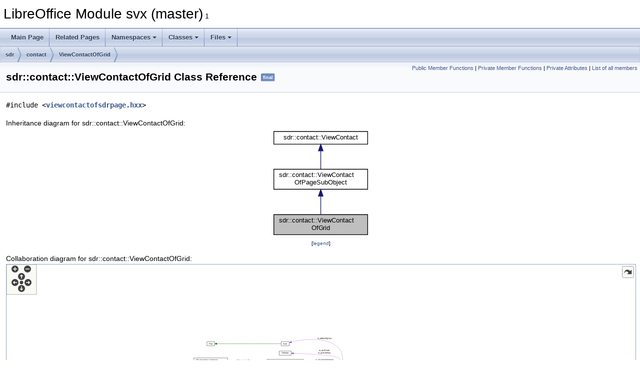

--- FILE ---
content_type: text/html
request_url: https://docs.libreoffice.org/svx/html/classsdr_1_1contact_1_1ViewContactOfGrid.html
body_size: 5252
content:
<!DOCTYPE html PUBLIC "-//W3C//DTD XHTML 1.0 Transitional//EN" "https://www.w3.org/TR/xhtml1/DTD/xhtml1-transitional.dtd">
<html xmlns="http://www.w3.org/1999/xhtml">
<head>
<meta http-equiv="Content-Type" content="text/xhtml;charset=UTF-8"/>
<meta http-equiv="X-UA-Compatible" content="IE=11"/>
<meta name="generator" content="Doxygen 1.9.3"/>
<meta name="viewport" content="width=device-width, initial-scale=1"/>
<title>LibreOffice Module svx (master): sdr::contact::ViewContactOfGrid Class Reference</title>
<link href="tabs.css" rel="stylesheet" type="text/css"/>
<script type="text/javascript" src="jquery.js"></script>
<script type="text/javascript" src="dynsections.js"></script>
<link href="doxygen.css" rel="stylesheet" type="text/css" />
</head>
<body>
<div id="top"><!-- do not remove this div, it is closed by doxygen! -->
<div id="titlearea">
<table cellspacing="0" cellpadding="0">
 <tbody>
 <tr id="projectrow">
  <td id="projectalign">
   <div id="projectname">LibreOffice Module svx (master)<span id="projectnumber">&#160;1</span>
   </div>
  </td>
 </tr>
 </tbody>
</table>
</div>
<!-- end header part -->
<!-- Generated by Doxygen 1.9.3 -->
<script type="text/javascript" src="menudata.js"></script>
<script type="text/javascript" src="menu.js"></script>
<script type="text/javascript">
/* @license magnet:?xt=urn:btih:d3d9a9a6595521f9666a5e94cc830dab83b65699&amp;dn=expat.txt MIT */
$(function() {
  initMenu('',false,false,'search.php','Search');
});
/* @license-end */
</script>
<div id="main-nav"></div>
<div id="nav-path" class="navpath">
  <ul>
<li class="navelem"><a class="el" href="namespacesdr.html">sdr</a></li><li class="navelem"><a class="el" href="namespacesdr_1_1contact.html">contact</a></li><li class="navelem"><a class="el" href="classsdr_1_1contact_1_1ViewContactOfGrid.html">ViewContactOfGrid</a></li>  </ul>
</div>
</div><!-- top -->
<div class="header">
  <div class="summary">
<a href="#pub-methods">Public Member Functions</a> &#124;
<a href="#pri-methods">Private Member Functions</a> &#124;
<a href="#pri-attribs">Private Attributes</a> &#124;
<a href="classsdr_1_1contact_1_1ViewContactOfGrid-members.html">List of all members</a>  </div>
  <div class="headertitle"><div class="title">sdr::contact::ViewContactOfGrid Class Reference<span class="mlabels"><span class="mlabel">final</span></span></div></div>
</div><!--header-->
<div class="contents">

<p><code>#include &lt;<a class="el" href="viewcontactofsdrpage_8hxx_source.html">viewcontactofsdrpage.hxx</a>&gt;</code></p>
<div class="dynheader">
Inheritance diagram for sdr::contact::ViewContactOfGrid:</div>
<div class="dyncontent">
<div class="center"><iframe scrolling="no" frameborder="0" src="classsdr_1_1contact_1_1ViewContactOfGrid__inherit__graph.svg" width="198" height="219"><p><b>This browser is not able to show SVG: try Firefox, Chrome, Safari, or Opera instead.</b></p></iframe>
</div>
<center><span class="legend">[<a href="graph_legend.html">legend</a>]</span></center></div>
<div class="dynheader">
Collaboration diagram for sdr::contact::ViewContactOfGrid:</div>
<div class="dyncontent">
<div class="center"><div class="zoom"><iframe scrolling="no" frameborder="0" src="classsdr_1_1contact_1_1ViewContactOfGrid__coll__graph.svg" width="100%" height="600"><p><b>This browser is not able to show SVG: try Firefox, Chrome, Safari, or Opera instead.</b></p></iframe></div>
</div>
<center><span class="legend">[<a href="graph_legend.html">legend</a>]</span></center></div>
<table class="memberdecls">
<tr class="heading"><td colspan="2"><h2 class="groupheader"><a id="pub-methods" name="pub-methods"></a>
Public Member Functions</h2></td></tr>
<tr class="memitem:a3004f4b4a6b2c0941efd72b366278a85"><td class="memItemLeft" align="right" valign="top">&#160;</td><td class="memItemRight" valign="bottom"><a class="el" href="classsdr_1_1contact_1_1ViewContactOfGrid.html#a3004f4b4a6b2c0941efd72b366278a85">ViewContactOfGrid</a> (<a class="el" href="classsdr_1_1contact_1_1ViewContactOfSdrPage.html">ViewContactOfSdrPage</a> &amp;rParentViewContactOfSdrPage, bool bFront)</td></tr>
<tr class="separator:a3004f4b4a6b2c0941efd72b366278a85"><td class="memSeparator" colspan="2">&#160;</td></tr>
<tr class="memitem:a5696eccbfb86b1c18eaf4537b9d04b7c"><td class="memItemLeft" align="right" valign="top">virtual&#160;</td><td class="memItemRight" valign="bottom"><a class="el" href="classsdr_1_1contact_1_1ViewContactOfGrid.html#a5696eccbfb86b1c18eaf4537b9d04b7c">~ViewContactOfGrid</a> () override</td></tr>
<tr class="separator:a5696eccbfb86b1c18eaf4537b9d04b7c"><td class="memSeparator" colspan="2">&#160;</td></tr>
<tr class="memitem:a6fdd3e27495cb027052457bacafd4a1a"><td class="memItemLeft" align="right" valign="top">bool&#160;</td><td class="memItemRight" valign="bottom"><a class="el" href="classsdr_1_1contact_1_1ViewContactOfGrid.html#a6fdd3e27495cb027052457bacafd4a1a">getFront</a> () const</td></tr>
<tr class="separator:a6fdd3e27495cb027052457bacafd4a1a"><td class="memSeparator" colspan="2">&#160;</td></tr>
<tr class="inherit_header pub_methods_classsdr_1_1contact_1_1ViewContactOfPageSubObject"><td colspan="2" onclick="javascript:toggleInherit('pub_methods_classsdr_1_1contact_1_1ViewContactOfPageSubObject')"><img src="closed.png" alt="-"/>&#160;Public Member Functions inherited from <a class="el" href="classsdr_1_1contact_1_1ViewContactOfPageSubObject.html">sdr::contact::ViewContactOfPageSubObject</a></td></tr>
<tr class="memitem:a1f76a38f49aa28b319a9db4fe22b4605 inherit pub_methods_classsdr_1_1contact_1_1ViewContactOfPageSubObject"><td class="memItemLeft" align="right" valign="top">&#160;</td><td class="memItemRight" valign="bottom"><a class="el" href="classsdr_1_1contact_1_1ViewContactOfPageSubObject.html#a1f76a38f49aa28b319a9db4fe22b4605">ViewContactOfPageSubObject</a> (<a class="el" href="classsdr_1_1contact_1_1ViewContactOfSdrPage.html">ViewContactOfSdrPage</a> &amp;rParentViewContactOfSdrPage)</td></tr>
<tr class="separator:a1f76a38f49aa28b319a9db4fe22b4605 inherit pub_methods_classsdr_1_1contact_1_1ViewContactOfPageSubObject"><td class="memSeparator" colspan="2">&#160;</td></tr>
<tr class="memitem:a7be83a1c9e9897451a8bc7be09b98df6 inherit pub_methods_classsdr_1_1contact_1_1ViewContactOfPageSubObject"><td class="memItemLeft" align="right" valign="top">virtual&#160;</td><td class="memItemRight" valign="bottom"><a class="el" href="classsdr_1_1contact_1_1ViewContactOfPageSubObject.html#a7be83a1c9e9897451a8bc7be09b98df6">~ViewContactOfPageSubObject</a> () override</td></tr>
<tr class="separator:a7be83a1c9e9897451a8bc7be09b98df6 inherit pub_methods_classsdr_1_1contact_1_1ViewContactOfPageSubObject"><td class="memSeparator" colspan="2">&#160;</td></tr>
<tr class="memitem:a349e2d5c427ae115a59ffbd4fab818f1 inherit pub_methods_classsdr_1_1contact_1_1ViewContactOfPageSubObject"><td class="memItemLeft" align="right" valign="top">virtual <a class="el" href="classsdr_1_1contact_1_1ViewContact.html">ViewContact</a> *&#160;</td><td class="memItemRight" valign="bottom"><a class="el" href="classsdr_1_1contact_1_1ViewContactOfPageSubObject.html#a349e2d5c427ae115a59ffbd4fab818f1">GetParentContact</a> () const override</td></tr>
<tr class="separator:a349e2d5c427ae115a59ffbd4fab818f1 inherit pub_methods_classsdr_1_1contact_1_1ViewContactOfPageSubObject"><td class="memSeparator" colspan="2">&#160;</td></tr>
<tr class="memitem:a4332a6d83afa4333c6ceb67c29b5830f inherit pub_methods_classsdr_1_1contact_1_1ViewContactOfPageSubObject"><td class="memItemLeft" align="right" valign="top">const <a class="el" href="classSdrPage.html">SdrPage</a> &amp;&#160;</td><td class="memItemRight" valign="bottom"><a class="el" href="classsdr_1_1contact_1_1ViewContactOfPageSubObject.html#a4332a6d83afa4333c6ceb67c29b5830f">getPage</a> () const</td></tr>
<tr class="separator:a4332a6d83afa4333c6ceb67c29b5830f inherit pub_methods_classsdr_1_1contact_1_1ViewContactOfPageSubObject"><td class="memSeparator" colspan="2">&#160;</td></tr>
<tr class="inherit_header pub_methods_classsdr_1_1contact_1_1ViewContact"><td colspan="2" onclick="javascript:toggleInherit('pub_methods_classsdr_1_1contact_1_1ViewContact')"><img src="closed.png" alt="-"/>&#160;Public Member Functions inherited from <a class="el" href="classsdr_1_1contact_1_1ViewContact.html">sdr::contact::ViewContact</a></td></tr>
<tr class="memitem:a09228feabab692ee8e23b4b87a63f7fb inherit pub_methods_classsdr_1_1contact_1_1ViewContact"><td class="memItemLeft" align="right" valign="top">virtual&#160;</td><td class="memItemRight" valign="bottom"><a class="el" href="classsdr_1_1contact_1_1ViewContact.html#a09228feabab692ee8e23b4b87a63f7fb">~ViewContact</a> ()</td></tr>
<tr class="separator:a09228feabab692ee8e23b4b87a63f7fb inherit pub_methods_classsdr_1_1contact_1_1ViewContact"><td class="memSeparator" colspan="2">&#160;</td></tr>
<tr class="memitem:aac4dcb9a5cd2288085aef74518127d93 inherit pub_methods_classsdr_1_1contact_1_1ViewContact"><td class="memItemLeft" align="right" valign="top"><a class="el" href="classsdr_1_1contact_1_1ViewObjectContact.html">ViewObjectContact</a> &amp;&#160;</td><td class="memItemRight" valign="bottom"><a class="el" href="classsdr_1_1contact_1_1ViewContact.html#aac4dcb9a5cd2288085aef74518127d93">GetViewObjectContact</a> (<a class="el" href="classsdr_1_1contact_1_1ObjectContact.html">ObjectContact</a> &amp;rObjectContact)</td></tr>
<tr class="separator:aac4dcb9a5cd2288085aef74518127d93 inherit pub_methods_classsdr_1_1contact_1_1ViewContact"><td class="memSeparator" colspan="2">&#160;</td></tr>
<tr class="memitem:a7f0221bd25f5452bc586bdde94dee242 inherit pub_methods_classsdr_1_1contact_1_1ViewContact"><td class="memItemLeft" align="right" valign="top">bool&#160;</td><td class="memItemRight" valign="bottom"><a class="el" href="classsdr_1_1contact_1_1ViewContact.html#a7f0221bd25f5452bc586bdde94dee242">HasViewObjectContacts</a> () const</td></tr>
<tr class="separator:a7f0221bd25f5452bc586bdde94dee242 inherit pub_methods_classsdr_1_1contact_1_1ViewContact"><td class="memSeparator" colspan="2">&#160;</td></tr>
<tr class="memitem:ab58b01017703ad76c8d832be651e5790 inherit pub_methods_classsdr_1_1contact_1_1ViewContact"><td class="memItemLeft" align="right" valign="top">bool&#160;</td><td class="memItemRight" valign="bottom"><a class="el" href="classsdr_1_1contact_1_1ViewContact.html#ab58b01017703ad76c8d832be651e5790">isAnimatedInAnyViewObjectContact</a> () const</td></tr>
<tr class="separator:ab58b01017703ad76c8d832be651e5790 inherit pub_methods_classsdr_1_1contact_1_1ViewContact"><td class="memSeparator" colspan="2">&#160;</td></tr>
<tr class="memitem:a6dfa160aa8ec0f8fcd20e61f304dd50c inherit pub_methods_classsdr_1_1contact_1_1ViewContact"><td class="memItemLeft" align="right" valign="top">virtual sal_uInt32&#160;</td><td class="memItemRight" valign="bottom"><a class="el" href="classsdr_1_1contact_1_1ViewContact.html#a6dfa160aa8ec0f8fcd20e61f304dd50c">GetObjectCount</a> () const</td></tr>
<tr class="separator:a6dfa160aa8ec0f8fcd20e61f304dd50c inherit pub_methods_classsdr_1_1contact_1_1ViewContact"><td class="memSeparator" colspan="2">&#160;</td></tr>
<tr class="memitem:a06a9efc88cef212e58382534c74742e8 inherit pub_methods_classsdr_1_1contact_1_1ViewContact"><td class="memItemLeft" align="right" valign="top">virtual <a class="el" href="classsdr_1_1contact_1_1ViewContact.html">ViewContact</a> &amp;&#160;</td><td class="memItemRight" valign="bottom"><a class="el" href="classsdr_1_1contact_1_1ViewContact.html#a06a9efc88cef212e58382534c74742e8">GetViewContact</a> (sal_uInt32 <a class="elRef" href="./stoc/html/invocation_8cxx.html#a45a0ca68459f4fee2a355eaf00d5ce08">nIndex</a>) const</td></tr>
<tr class="separator:a06a9efc88cef212e58382534c74742e8 inherit pub_methods_classsdr_1_1contact_1_1ViewContact"><td class="memSeparator" colspan="2">&#160;</td></tr>
<tr class="memitem:ab8f89b33362bbdcadecf8bf60aa853b1 inherit pub_methods_classsdr_1_1contact_1_1ViewContact"><td class="memItemLeft" align="right" valign="top">virtual <a class="el" href="classsdr_1_1contact_1_1ViewContact.html">ViewContact</a> *&#160;</td><td class="memItemRight" valign="bottom"><a class="el" href="classsdr_1_1contact_1_1ViewContact.html#ab8f89b33362bbdcadecf8bf60aa853b1">GetParentContact</a> () const</td></tr>
<tr class="separator:ab8f89b33362bbdcadecf8bf60aa853b1 inherit pub_methods_classsdr_1_1contact_1_1ViewContact"><td class="memSeparator" colspan="2">&#160;</td></tr>
<tr class="memitem:a1d792fa5c066e974968a93aa50722235 inherit pub_methods_classsdr_1_1contact_1_1ViewContact"><td class="memItemLeft" align="right" valign="top">void&#160;</td><td class="memItemRight" valign="bottom"><a class="el" href="classsdr_1_1contact_1_1ViewContact.html#a1d792fa5c066e974968a93aa50722235">ActionChildInserted</a> (<a class="el" href="classsdr_1_1contact_1_1ViewContact.html">ViewContact</a> &amp;rChild)</td></tr>
<tr class="separator:a1d792fa5c066e974968a93aa50722235 inherit pub_methods_classsdr_1_1contact_1_1ViewContact"><td class="memSeparator" colspan="2">&#160;</td></tr>
<tr class="memitem:a2fb8bdbfd6b9cbfa4ee91764fc9db7e5 inherit pub_methods_classsdr_1_1contact_1_1ViewContact"><td class="memItemLeft" align="right" valign="top">virtual <a class="el" href="classSdrObject.html">SdrObject</a> *&#160;</td><td class="memItemRight" valign="bottom"><a class="el" href="classsdr_1_1contact_1_1ViewContact.html#a2fb8bdbfd6b9cbfa4ee91764fc9db7e5">TryToGetSdrObject</a> () const</td></tr>
<tr class="separator:a2fb8bdbfd6b9cbfa4ee91764fc9db7e5 inherit pub_methods_classsdr_1_1contact_1_1ViewContact"><td class="memSeparator" colspan="2">&#160;</td></tr>
<tr class="memitem:acc2e9e623df2645c89fdfb934ef198f1 inherit pub_methods_classsdr_1_1contact_1_1ViewContact"><td class="memItemLeft" align="right" valign="top">virtual void&#160;</td><td class="memItemRight" valign="bottom"><a class="el" href="classsdr_1_1contact_1_1ViewContact.html#acc2e9e623df2645c89fdfb934ef198f1">ActionChanged</a> ()</td></tr>
<tr class="separator:acc2e9e623df2645c89fdfb934ef198f1 inherit pub_methods_classsdr_1_1contact_1_1ViewContact"><td class="memSeparator" colspan="2">&#160;</td></tr>
<tr class="memitem:aef74228e5d12ff936b4d84a4d3f36419 inherit pub_methods_classsdr_1_1contact_1_1ViewContact"><td class="memItemLeft" align="right" valign="top">void&#160;</td><td class="memItemRight" valign="bottom"><a class="el" href="classsdr_1_1contact_1_1ViewContact.html#aef74228e5d12ff936b4d84a4d3f36419">getViewIndependentPrimitive2DContainer</a> (<a class="elRef" href="./drawinglayer/html/classdrawinglayer_1_1primitive2d_1_1Primitive2DDecompositionVisitor.html">drawinglayer::primitive2d::Primitive2DDecompositionVisitor</a> &amp;rVisitor) const</td></tr>
<tr class="separator:aef74228e5d12ff936b4d84a4d3f36419 inherit pub_methods_classsdr_1_1contact_1_1ViewContact"><td class="memSeparator" colspan="2">&#160;</td></tr>
<tr class="memitem:a018d98471e1cf255d673aae1cf57079c inherit pub_methods_classsdr_1_1contact_1_1ViewContact"><td class="memItemLeft" align="right" valign="top">virtual <a class="elRef" href="./drawinglayer/html/classdrawinglayer_1_1primitive2d_1_1Primitive2DContainer.html">drawinglayer::primitive2d::Primitive2DContainer</a>&#160;</td><td class="memItemRight" valign="bottom"><a class="el" href="classsdr_1_1contact_1_1ViewContact.html#a018d98471e1cf255d673aae1cf57079c">createGluePointPrimitive2DSequence</a> () const</td></tr>
<tr class="separator:a018d98471e1cf255d673aae1cf57079c inherit pub_methods_classsdr_1_1contact_1_1ViewContact"><td class="memSeparator" colspan="2">&#160;</td></tr>
<tr class="memitem:a6fc89e70e66ba818678f35604fd29fbb inherit pub_methods_classsdr_1_1contact_1_1ViewContact"><td class="memItemLeft" align="right" valign="top">virtual <a class="elRef" href="./drawinglayer/html/classdrawinglayer_1_1primitive2d_1_1Primitive2DContainer.html">drawinglayer::primitive2d::Primitive2DContainer</a>&#160;</td><td class="memItemRight" valign="bottom"><a class="el" href="classsdr_1_1contact_1_1ViewContact.html#a6fc89e70e66ba818678f35604fd29fbb">embedToObjectSpecificInformation</a> (<a class="elRef" href="./drawinglayer/html/classdrawinglayer_1_1primitive2d_1_1Primitive2DContainer.html">drawinglayer::primitive2d::Primitive2DContainer</a> rSource) const</td></tr>
<tr class="separator:a6fc89e70e66ba818678f35604fd29fbb inherit pub_methods_classsdr_1_1contact_1_1ViewContact"><td class="memSeparator" colspan="2">&#160;</td></tr>
<tr class="memitem:ad23581fa4d671f30d5c1ca093ea4b347 inherit pub_methods_classsdr_1_1contact_1_1ViewContact"><td class="memItemLeft" align="right" valign="top">virtual <a class="elRef" href="./basegfx/html/classbasegfx_1_1B2DRange.html">basegfx::B2DRange</a>&#160;</td><td class="memItemRight" valign="bottom"><a class="el" href="classsdr_1_1contact_1_1ViewContact.html#ad23581fa4d671f30d5c1ca093ea4b347">getRange</a> (const <a class="elRef" href="./drawinglayer/html/classdrawinglayer_1_1geometry_1_1ViewInformation2D.html">drawinglayer::geometry::ViewInformation2D</a> &amp;rViewInfo2D) const</td></tr>
<tr class="separator:ad23581fa4d671f30d5c1ca093ea4b347 inherit pub_methods_classsdr_1_1contact_1_1ViewContact"><td class="memSeparator" colspan="2">&#160;</td></tr>
<tr class="memitem:a6404bec43f06d2b55ef0e76e919a54be inherit pub_methods_classsdr_1_1contact_1_1ViewContact"><td class="memItemLeft" align="right" valign="top">void&#160;</td><td class="memItemRight" valign="bottom"><a class="el" href="classsdr_1_1contact_1_1ViewContact.html#a6404bec43f06d2b55ef0e76e919a54be">flushViewObjectContacts</a> (bool bWithHierarchy=true)</td></tr>
<tr class="separator:a6404bec43f06d2b55ef0e76e919a54be inherit pub_methods_classsdr_1_1contact_1_1ViewContact"><td class="memSeparator" colspan="2">&#160;</td></tr>
</table><table class="memberdecls">
<tr class="heading"><td colspan="2"><h2 class="groupheader"><a id="pri-methods" name="pri-methods"></a>
Private Member Functions</h2></td></tr>
<tr class="memitem:aef02f30cd0855d0b06b08d5ffa9644a0"><td class="memItemLeft" align="right" valign="top">virtual <a class="el" href="classsdr_1_1contact_1_1ViewObjectContact.html">ViewObjectContact</a> &amp;&#160;</td><td class="memItemRight" valign="bottom"><a class="el" href="classsdr_1_1contact_1_1ViewContactOfGrid.html#aef02f30cd0855d0b06b08d5ffa9644a0">CreateObjectSpecificViewObjectContact</a> (<a class="el" href="classsdr_1_1contact_1_1ObjectContact.html">ObjectContact</a> &amp;rObjectContact) override</td></tr>
<tr class="separator:aef02f30cd0855d0b06b08d5ffa9644a0"><td class="memSeparator" colspan="2">&#160;</td></tr>
<tr class="memitem:a9f898031bc92a6337c70776244b56a2e"><td class="memItemLeft" align="right" valign="top">virtual void&#160;</td><td class="memItemRight" valign="bottom"><a class="el" href="classsdr_1_1contact_1_1ViewContactOfGrid.html#a9f898031bc92a6337c70776244b56a2e">createViewIndependentPrimitive2DSequence</a> (<a class="elRef" href="./drawinglayer/html/classdrawinglayer_1_1primitive2d_1_1Primitive2DDecompositionVisitor.html">drawinglayer::primitive2d::Primitive2DDecompositionVisitor</a> &amp;rVisitor) const override</td></tr>
<tr class="separator:a9f898031bc92a6337c70776244b56a2e"><td class="memSeparator" colspan="2">&#160;</td></tr>
</table><table class="memberdecls">
<tr class="heading"><td colspan="2"><h2 class="groupheader"><a id="pri-attribs" name="pri-attribs"></a>
Private Attributes</h2></td></tr>
<tr class="memitem:a6ea5d9ee985cc21998a1b1f970507d93"><td class="memItemLeft" align="right" valign="top">bool&#160;</td><td class="memItemRight" valign="bottom"><a class="el" href="classsdr_1_1contact_1_1ViewContactOfGrid.html#a6ea5d9ee985cc21998a1b1f970507d93">mbFront</a>: 1</td></tr>
<tr class="separator:a6ea5d9ee985cc21998a1b1f970507d93"><td class="memSeparator" colspan="2">&#160;</td></tr>
</table><table class="memberdecls">
<tr class="heading"><td colspan="2"><h2 class="groupheader"><a id="inherited" name="inherited"></a>
Additional Inherited Members</h2></td></tr>
<tr class="inherit_header pro_methods_classsdr_1_1contact_1_1ViewContact"><td colspan="2" onclick="javascript:toggleInherit('pro_methods_classsdr_1_1contact_1_1ViewContact')"><img src="closed.png" alt="-"/>&#160;Protected Member Functions inherited from <a class="el" href="classsdr_1_1contact_1_1ViewContact.html">sdr::contact::ViewContact</a></td></tr>
<tr class="memitem:a58d86c93682c92e6d98cab03f831d9a5 inherit pro_methods_classsdr_1_1contact_1_1ViewContact"><td class="memItemLeft" align="right" valign="top">sal_uInt32&#160;</td><td class="memItemRight" valign="bottom"><a class="el" href="classsdr_1_1contact_1_1ViewContact.html#a58d86c93682c92e6d98cab03f831d9a5">getViewObjectContactCount</a> () const</td></tr>
<tr class="separator:a58d86c93682c92e6d98cab03f831d9a5 inherit pro_methods_classsdr_1_1contact_1_1ViewContact"><td class="memSeparator" colspan="2">&#160;</td></tr>
<tr class="memitem:a9494d01751e60bf08640182aa19c1f4b inherit pro_methods_classsdr_1_1contact_1_1ViewContact"><td class="memItemLeft" align="right" valign="top"><a class="el" href="classsdr_1_1contact_1_1ViewObjectContact.html">ViewObjectContact</a> *&#160;</td><td class="memItemRight" valign="bottom"><a class="el" href="classsdr_1_1contact_1_1ViewContact.html#a9494d01751e60bf08640182aa19c1f4b">getViewObjectContact</a> (sal_uInt32 <a class="elRef" href="./bridges/html/jni__java2uno_8cxx.html#aaf932508da8303c2f4140f546f27b3f7">a</a>) const</td></tr>
<tr class="separator:a9494d01751e60bf08640182aa19c1f4b inherit pro_methods_classsdr_1_1contact_1_1ViewContact"><td class="memSeparator" colspan="2">&#160;</td></tr>
<tr class="memitem:acd0b1dd256d419eca2022e7cc117db9b inherit pro_methods_classsdr_1_1contact_1_1ViewContact"><td class="memItemLeft" align="right" valign="top">virtual <a class="el" href="classsdr_1_1contact_1_1ViewObjectContact.html">ViewObjectContact</a> &amp;&#160;</td><td class="memItemRight" valign="bottom"><a class="el" href="classsdr_1_1contact_1_1ViewContact.html#acd0b1dd256d419eca2022e7cc117db9b">CreateObjectSpecificViewObjectContact</a> (<a class="el" href="classsdr_1_1contact_1_1ObjectContact.html">ObjectContact</a> &amp;rObjectContact)</td></tr>
<tr class="separator:acd0b1dd256d419eca2022e7cc117db9b inherit pro_methods_classsdr_1_1contact_1_1ViewContact"><td class="memSeparator" colspan="2">&#160;</td></tr>
<tr class="memitem:a081ca24ae2451f65389e3a2b3f51633c inherit pro_methods_classsdr_1_1contact_1_1ViewContact"><td class="memItemLeft" align="right" valign="top">virtual void&#160;</td><td class="memItemRight" valign="bottom"><a class="el" href="classsdr_1_1contact_1_1ViewContact.html#a081ca24ae2451f65389e3a2b3f51633c">createViewIndependentPrimitive2DSequence</a> (<a class="elRef" href="./drawinglayer/html/classdrawinglayer_1_1primitive2d_1_1Primitive2DDecompositionVisitor.html">drawinglayer::primitive2d::Primitive2DDecompositionVisitor</a> &amp;rVisitor) const</td></tr>
<tr class="separator:a081ca24ae2451f65389e3a2b3f51633c inherit pro_methods_classsdr_1_1contact_1_1ViewContact"><td class="memSeparator" colspan="2">&#160;</td></tr>
<tr class="memitem:a92615f43c370fa34e6718d781b54fa6d inherit pro_methods_classsdr_1_1contact_1_1ViewContact"><td class="memItemLeft" align="right" valign="top">&#160;</td><td class="memItemRight" valign="bottom"><a class="el" href="classsdr_1_1contact_1_1ViewContact.html#a92615f43c370fa34e6718d781b54fa6d">ViewContact</a> ()</td></tr>
<tr class="separator:a92615f43c370fa34e6718d781b54fa6d inherit pro_methods_classsdr_1_1contact_1_1ViewContact"><td class="memSeparator" colspan="2">&#160;</td></tr>
</table>
<a name="details" id="details"></a><h2 class="groupheader">Detailed Description</h2>
<div class="textblock">
<p class="definition">Definition at line <a class="el" href="viewcontactofsdrpage_8hxx_source.html#l00124">124</a> of file <a class="el" href="viewcontactofsdrpage_8hxx_source.html">viewcontactofsdrpage.hxx</a>.</p>
</div><h2 class="groupheader">Constructor &amp; Destructor Documentation</h2>
<a id="a3004f4b4a6b2c0941efd72b366278a85" name="a3004f4b4a6b2c0941efd72b366278a85"></a>
<h2 class="memtitle"><span class="permalink"><a href="#a3004f4b4a6b2c0941efd72b366278a85">&#9670;&nbsp;</a></span>ViewContactOfGrid()</h2>

<div class="memitem">
<div class="memproto">
      <table class="memname">
        <tr>
          <td class="memname">sdr::contact::ViewContactOfGrid::ViewContactOfGrid </td>
          <td>(</td>
          <td class="paramtype"><a class="el" href="classsdr_1_1contact_1_1ViewContactOfSdrPage.html">ViewContactOfSdrPage</a> &amp;&#160;</td>
          <td class="paramname"><em>rParentViewContactOfSdrPage</em>, </td>
        </tr>
        <tr>
          <td class="paramkey"></td>
          <td></td>
          <td class="paramtype">bool&#160;</td>
          <td class="paramname"><em>bFront</em>&#160;</td>
        </tr>
        <tr>
          <td></td>
          <td>)</td>
          <td></td><td></td>
        </tr>
      </table>
</div><div class="memdoc">

<p class="definition">Definition at line <a class="el" href="viewcontactofsdrpage_8cxx_source.html#l00424">424</a> of file <a class="el" href="viewcontactofsdrpage_8cxx_source.html">viewcontactofsdrpage.cxx</a>.</p>

</div>
</div>
<a id="a5696eccbfb86b1c18eaf4537b9d04b7c" name="a5696eccbfb86b1c18eaf4537b9d04b7c"></a>
<h2 class="memtitle"><span class="permalink"><a href="#a5696eccbfb86b1c18eaf4537b9d04b7c">&#9670;&nbsp;</a></span>~ViewContactOfGrid()</h2>

<div class="memitem">
<div class="memproto">
<table class="mlabels">
  <tr>
  <td class="mlabels-left">
      <table class="memname">
        <tr>
          <td class="memname">sdr::contact::ViewContactOfGrid::~ViewContactOfGrid </td>
          <td>(</td>
          <td class="paramname"></td><td>)</td>
          <td></td>
        </tr>
      </table>
  </td>
  <td class="mlabels-right">
<span class="mlabels"><span class="mlabel">override</span><span class="mlabel">virtual</span></span>  </td>
  </tr>
</table>
</div><div class="memdoc">

<p class="definition">Definition at line <a class="el" href="viewcontactofsdrpage_8cxx_source.html#l00430">430</a> of file <a class="el" href="viewcontactofsdrpage_8cxx_source.html">viewcontactofsdrpage.cxx</a>.</p>

</div>
</div>
<h2 class="groupheader">Member Function Documentation</h2>
<a id="aef02f30cd0855d0b06b08d5ffa9644a0" name="aef02f30cd0855d0b06b08d5ffa9644a0"></a>
<h2 class="memtitle"><span class="permalink"><a href="#aef02f30cd0855d0b06b08d5ffa9644a0">&#9670;&nbsp;</a></span>CreateObjectSpecificViewObjectContact()</h2>

<div class="memitem">
<div class="memproto">
<table class="mlabels">
  <tr>
  <td class="mlabels-left">
      <table class="memname">
        <tr>
          <td class="memname"><a class="el" href="classsdr_1_1contact_1_1ViewObjectContact.html">ViewObjectContact</a> &amp; sdr::contact::ViewContactOfGrid::CreateObjectSpecificViewObjectContact </td>
          <td>(</td>
          <td class="paramtype"><a class="el" href="classsdr_1_1contact_1_1ObjectContact.html">ObjectContact</a> &amp;&#160;</td>
          <td class="paramname"><em>rObjectContact</em></td><td>)</td>
          <td></td>
        </tr>
      </table>
  </td>
  <td class="mlabels-right">
<span class="mlabels"><span class="mlabel">override</span><span class="mlabel">private</span><span class="mlabel">virtual</span></span>  </td>
  </tr>
</table>
</div><div class="memdoc">

<p>Reimplemented from <a class="el" href="classsdr_1_1contact_1_1ViewContact.html#acd0b1dd256d419eca2022e7cc117db9b">sdr::contact::ViewContact</a>.</p>

<p class="definition">Definition at line <a class="el" href="viewcontactofsdrpage_8cxx_source.html#l00410">410</a> of file <a class="el" href="viewcontactofsdrpage_8cxx_source.html">viewcontactofsdrpage.cxx</a>.</p>

<p class="reference">References <a class="elRef" href="./tools/html/debug_8hxx.html#a3fdbec3b014c1376c64959807fd66f25">DBG_ASSERT</a>.</p>

</div>
</div>
<a id="a9f898031bc92a6337c70776244b56a2e" name="a9f898031bc92a6337c70776244b56a2e"></a>
<h2 class="memtitle"><span class="permalink"><a href="#a9f898031bc92a6337c70776244b56a2e">&#9670;&nbsp;</a></span>createViewIndependentPrimitive2DSequence()</h2>

<div class="memitem">
<div class="memproto">
<table class="mlabels">
  <tr>
  <td class="mlabels-left">
      <table class="memname">
        <tr>
          <td class="memname">void sdr::contact::ViewContactOfGrid::createViewIndependentPrimitive2DSequence </td>
          <td>(</td>
          <td class="paramtype"><a class="elRef" href="./drawinglayer/html/classdrawinglayer_1_1primitive2d_1_1Primitive2DDecompositionVisitor.html">drawinglayer::primitive2d::Primitive2DDecompositionVisitor</a> &amp;&#160;</td>
          <td class="paramname"><em>rVisitor</em></td><td>)</td>
          <td> const</td>
        </tr>
      </table>
  </td>
  <td class="mlabels-right">
<span class="mlabels"><span class="mlabel">override</span><span class="mlabel">private</span><span class="mlabel">virtual</span></span>  </td>
  </tr>
</table>
</div><div class="memdoc">

<p>Reimplemented from <a class="el" href="classsdr_1_1contact_1_1ViewContact.html#a081ca24ae2451f65389e3a2b3f51633c">sdr::contact::ViewContact</a>.</p>

<p class="definition">Definition at line <a class="el" href="viewcontactofsdrpage_8cxx_source.html#l00418">418</a> of file <a class="el" href="viewcontactofsdrpage_8cxx_source.html">viewcontactofsdrpage.cxx</a>.</p>

</div>
</div>
<a id="a6fdd3e27495cb027052457bacafd4a1a" name="a6fdd3e27495cb027052457bacafd4a1a"></a>
<h2 class="memtitle"><span class="permalink"><a href="#a6fdd3e27495cb027052457bacafd4a1a">&#9670;&nbsp;</a></span>getFront()</h2>

<div class="memitem">
<div class="memproto">
<table class="mlabels">
  <tr>
  <td class="mlabels-left">
      <table class="memname">
        <tr>
          <td class="memname">bool sdr::contact::ViewContactOfGrid::getFront </td>
          <td>(</td>
          <td class="paramname"></td><td>)</td>
          <td> const</td>
        </tr>
      </table>
  </td>
  <td class="mlabels-right">
<span class="mlabels"><span class="mlabel">inline</span></span>  </td>
  </tr>
</table>
</div><div class="memdoc">

<p class="definition">Definition at line <a class="el" href="viewcontactofsdrpage_8hxx_source.html#l00135">135</a> of file <a class="el" href="viewcontactofsdrpage_8hxx_source.html">viewcontactofsdrpage.hxx</a>.</p>

<p class="reference">References <a class="el" href="viewcontactofsdrpage_8hxx_source.html#l00126">mbFront</a>.</p>

</div>
</div>
<h2 class="groupheader">Member Data Documentation</h2>
<a id="a6ea5d9ee985cc21998a1b1f970507d93" name="a6ea5d9ee985cc21998a1b1f970507d93"></a>
<h2 class="memtitle"><span class="permalink"><a href="#a6ea5d9ee985cc21998a1b1f970507d93">&#9670;&nbsp;</a></span>mbFront</h2>

<div class="memitem">
<div class="memproto">
<table class="mlabels">
  <tr>
  <td class="mlabels-left">
      <table class="memname">
        <tr>
          <td class="memname">bool sdr::contact::ViewContactOfGrid::mbFront</td>
        </tr>
      </table>
  </td>
  <td class="mlabels-right">
<span class="mlabels"><span class="mlabel">private</span></span>  </td>
  </tr>
</table>
</div><div class="memdoc">

<p class="definition">Definition at line <a class="el" href="viewcontactofsdrpage_8hxx_source.html#l00126">126</a> of file <a class="el" href="viewcontactofsdrpage_8hxx_source.html">viewcontactofsdrpage.hxx</a>.</p>

<p class="reference">Referenced by <a class="el" href="viewcontactofsdrpage_8hxx_source.html#l00135">getFront()</a>.</p>

</div>
</div>
<hr/>The documentation for this class was generated from the following files:<ul>
<li><a class="el" href="viewcontactofsdrpage_8hxx_source.html">viewcontactofsdrpage.hxx</a></li>
<li><a class="el" href="viewcontactofsdrpage_8cxx_source.html">viewcontactofsdrpage.cxx</a></li>
</ul>
</div><!-- contents -->
<!-- start footer part -->
<hr class="footer"/><address class="footer"><small>
Generated on Sun Jul 30 2023 04:29:24 for LibreOffice Module svx (master) by&#160;<a href="https://www.doxygen.org/index.html"><img class="footer" src="doxygen.svg" width="104" height="31" alt="doxygen"/></a> 1.9.3
</small></address>
</body>
</html>


--- FILE ---
content_type: image/svg+xml
request_url: https://docs.libreoffice.org/svx/html/classsdr_1_1contact_1_1ViewContactOfGrid__inherit__graph.svg
body_size: 795
content:
<?xml version="1.0" encoding="UTF-8" standalone="no"?>
<!DOCTYPE svg PUBLIC "-//W3C//DTD SVG 1.1//EN"
 "http://www.w3.org/Graphics/SVG/1.1/DTD/svg11.dtd">
<!-- Generated by graphviz version 2.30.1 (20201013.1554)
 -->
<!-- Title: sdr::contact::ViewContactOfGrid Pages: 1 -->
<svg width="148pt" height="164pt"
 viewBox="0.00 0.00 148.00 164.00" xmlns="http://www.w3.org/2000/svg" xmlns:xlink="http://www.w3.org/1999/xlink">
<g id="graph0" class="graph" transform="scale(1 1) rotate(0) translate(4 160)">
<title>sdr::contact::ViewContactOfGrid</title>
<polygon fill="white" stroke="white" points="-4,5 -4,-160 145,-160 145,5 -4,5"/>
<!-- Node1 -->
<g id="node1" class="node"><title>Node1</title>
<g id="a_node1"><a xlink:title=" ">
<polygon fill="#bfbfbf" stroke="black" points="-0.5,-1 -0.5,-31 140.5,-31 140.5,-1 -0.5,-1"/>
<text text-anchor="start" x="7.5" y="-19" font-family="Helvetica,sans-Serif" font-size="10.00">sdr::contact::ViewContact</text>
<text text-anchor="middle" x="70" y="-8" font-family="Helvetica,sans-Serif" font-size="10.00">OfGrid</text>
</a>
</g>
</g>
<!-- Node2 -->
<g id="node2" class="node"><title>Node2</title>
<g id="a_node2"><a xlink:href="classsdr_1_1contact_1_1ViewContactOfPageSubObject.html" target="_top" xlink:title=" ">
<polygon fill="white" stroke="black" points="-0.5,-69 -0.5,-99 140.5,-99 140.5,-69 -0.5,-69"/>
<text text-anchor="start" x="7.5" y="-87" font-family="Helvetica,sans-Serif" font-size="10.00">sdr::contact::ViewContact</text>
<text text-anchor="middle" x="70" y="-76" font-family="Helvetica,sans-Serif" font-size="10.00">OfPageSubObject</text>
</a>
</g>
</g>
<!-- Node2&#45;&gt;Node1 -->
<g id="edge1" class="edge"><title>Node2&#45;&gt;Node1</title>
<path fill="none" stroke="midnightblue" d="M70,-58.5322C70,-49.3606 70,-39.2449 70,-31.2931"/>
<polygon fill="midnightblue" stroke="midnightblue" points="66.5001,-58.6789 70,-68.679 73.5001,-58.679 66.5001,-58.6789"/>
</g>
<!-- Node3 -->
<g id="node3" class="node"><title>Node3</title>
<g id="a_node3"><a xlink:href="classsdr_1_1contact_1_1ViewContact.html" target="_top" xlink:title=" ">
<polygon fill="white" stroke="black" points="-0.5,-136.5 -0.5,-155.5 140.5,-155.5 140.5,-136.5 -0.5,-136.5"/>
<text text-anchor="middle" x="70" y="-143.5" font-family="Helvetica,sans-Serif" font-size="10.00">sdr::contact::ViewContact</text>
</a>
</g>
</g>
<!-- Node3&#45;&gt;Node2 -->
<g id="edge2" class="edge"><title>Node3&#45;&gt;Node2</title>
<path fill="none" stroke="midnightblue" d="M70,-126.371C70,-117.585 70,-107.272 70,-99.1408"/>
<polygon fill="midnightblue" stroke="midnightblue" points="66.5001,-126.403 70,-136.403 73.5001,-126.403 66.5001,-126.403"/>
</g>
</g>
</svg>


--- FILE ---
content_type: image/svg+xml
request_url: https://docs.libreoffice.org/svx/html/classsdr_1_1contact_1_1ViewContactOfGrid__coll__graph.svg
body_size: 15194
content:
<?xml version="1.0" encoding="UTF-8" standalone="no"?>
<!DOCTYPE svg PUBLIC "-//W3C//DTD SVG 1.1//EN"
 "http://www.w3.org/Graphics/SVG/1.1/DTD/svg11.dtd">
<!-- Generated by graphviz version 2.30.1 (20201013.1554)
 -->
<!-- Title: sdr::contact::ViewContactOfGrid Pages: 1 -->
<!--zoomable 724 -->
<svg id="main" version="1.1" xmlns="http://www.w3.org/2000/svg" xmlns:xlink="http://www.w3.org/1999/xlink" xml:space="preserve" onload="init(evt)">
<style type="text/css"><![CDATA[
.edge:hover path { stroke: red; }
.edge:hover polygon { stroke: red; fill: red; }
]]></style>
<script type="text/javascript"><![CDATA[
var edges = document.getElementsByTagName('g');
if (edges && edges.length) {
  for (var i=0;i<edges.length;i++) {
    if (edges[i].id.substr(0,4)=='edge') {
      edges[i].setAttribute('class','edge');
    }
  }
}
]]></script>
        <defs>
                <circle id="rim" cx="0" cy="0" r="7"/>
                <circle id="rim2" cx="0" cy="0" r="3.5"/>
                <g id="zoomPlus">
                        <use xlink:href="#rim" fill="#404040">
                                <set attributeName="fill" to="#808080" begin="zoomplus.mouseover" end="zoomplus.mouseout"/>
                        </use>
                        <path d="M-4,0h8M0,-4v8" fill="none" stroke="white" stroke-width="1.5" pointer-events="none"/>
                </g>
                <g id="zoomMin">
                        <use xlink:href="#rim" fill="#404040">
                                <set attributeName="fill" to="#808080" begin="zoomminus.mouseover" end="zoomminus.mouseout"/>
                        </use>
                        <path d="M-4,0h8" fill="none" stroke="white" stroke-width="1.5" pointer-events="none"/>
                </g>
                <g id="dirArrow">
                        <path fill="none" stroke="white" stroke-width="1.5" d="M0,-3.0v7 M-2.5,-0.5L0,-3.0L2.5,-0.5"/>
                </g>
               <g id="resetDef">
                       <use xlink:href="#rim2" fill="#404040">
                               <set attributeName="fill" to="#808080" begin="reset.mouseover" end="reset.mouseout"/>
                       </use>
               </g>
        </defs>

<script type="text/javascript">
var viewWidth = 2880;
var viewHeight = 724;
var sectionId = 'dynsection-1';
</script>
<script xlink:href="svgpan.js"/>
<svg id="graph" class="graph">
<g id="viewport">
<title>sdr::contact::ViewContactOfGrid</title>
<polygon fill="white" stroke="white" points="-4,5 -4,-720 2877,-720 2877,5 -4,5"/>
<!-- Node1 -->
<g id="node1" class="node"><title>Node1</title>
<g id="a_node1"><a xlink:title=" ">
<polygon fill="#bfbfbf" stroke="black" points="1866.5,-403 1866.5,-433 2007.5,-433 2007.5,-403 1866.5,-403"/>
<text text-anchor="start" x="1874.5" y="-421" font-family="Helvetica,sans-Serif" font-size="10.00">sdr::contact::ViewContact</text>
<text text-anchor="middle" x="1937" y="-410" font-family="Helvetica,sans-Serif" font-size="10.00">OfGrid</text>
</a>
</g>
</g>
<!-- Node6 -->
<g id="node6" class="node"><title>Node6</title>
<g id="a_node6"><a xlink:href="classsdr_1_1contact_1_1ViewContactOfSdrPage.html" target="_top" xlink:title=" ">
<polygon fill="white" stroke="black" points="2180.5,-277 2180.5,-307 2321.5,-307 2321.5,-277 2180.5,-277"/>
<text text-anchor="start" x="2188.5" y="-295" font-family="Helvetica,sans-Serif" font-size="10.00">sdr::contact::ViewContact</text>
<text text-anchor="middle" x="2251" y="-284" font-family="Helvetica,sans-Serif" font-size="10.00">OfSdrPage</text>
</a>
</g>
</g>
<!-- Node1&#45;&gt;Node6 -->
<g id="edge64" class="edge"><title>Node1&#45;&gt;Node6</title>
<path fill="none" stroke="#9a32cd" stroke-dasharray="5,2" d="M1984.89,-399.062C2047.1,-373.942 2155.65,-330.105 2212.63,-307.091"/>
<polygon fill="#9a32cd" stroke="#9a32cd" points="1983.29,-395.937 1975.32,-402.927 1985.91,-402.427 1983.29,-395.937"/>
<text text-anchor="middle" x="2094" y="-395" font-family="Helvetica,sans-Serif" font-size="10.00"> maViewContactOfGridBack</text>
<text text-anchor="middle" x="2094" y="-384" font-family="Helvetica,sans-Serif" font-size="10.00">maViewContactOfGridFront</text>
</g>
<!-- Node2 -->
<g id="node2" class="node"><title>Node2</title>
<g id="a_node2"><a xlink:href="classsdr_1_1contact_1_1ViewContactOfPageSubObject.html" target="_top" xlink:title=" ">
<polygon fill="white" stroke="black" points="2534.5,-259 2534.5,-289 2675.5,-289 2675.5,-259 2534.5,-259"/>
<text text-anchor="start" x="2542.5" y="-277" font-family="Helvetica,sans-Serif" font-size="10.00">sdr::contact::ViewContact</text>
<text text-anchor="middle" x="2605" y="-266" font-family="Helvetica,sans-Serif" font-size="10.00">OfPageSubObject</text>
</a>
</g>
</g>
<!-- Node2&#45;&gt;Node1 -->
<g id="edge1" class="edge"><title>Node2&#45;&gt;Node1</title>
<path fill="none" stroke="midnightblue" d="M2524.43,-291.783C2522.26,-292.501 2520.11,-293.24 2518,-294 2509.59,-297.034 2508.3,-299.673 2500,-303 2354.1,-361.455 2316.81,-379.823 2162,-407 2110.8,-415.988 2052.09,-418.593 2007.62,-419.028"/>
<polygon fill="midnightblue" stroke="midnightblue" points="2525.61,-295.083 2534.13,-288.777 2523.54,-288.397 2525.61,-295.083"/>
</g>
<!-- Node43 -->
<g id="node43" class="node"><title>Node43</title>
<g id="a_node43"><a xlink:href="classsdr_1_1contact_1_1ViewContactOfPageBackground.html" target="_top" xlink:title=" ">
<polygon fill="white" stroke="black" points="2730.5,-397 2730.5,-427 2871.5,-427 2871.5,-397 2730.5,-397"/>
<text text-anchor="start" x="2738.5" y="-415" font-family="Helvetica,sans-Serif" font-size="10.00">sdr::contact::ViewContact</text>
<text text-anchor="middle" x="2801" y="-404" font-family="Helvetica,sans-Serif" font-size="10.00">OfPageBackground</text>
</a>
</g>
</g>
<!-- Node2&#45;&gt;Node43 -->
<g id="edge53" class="edge"><title>Node2&#45;&gt;Node43</title>
<path fill="none" stroke="midnightblue" d="M2677.03,-293.765C2682.38,-296.724 2687.46,-300.115 2692,-304 2719.2,-327.262 2704.63,-349.758 2730,-375 2738.97,-383.919 2750.53,-391.206 2761.66,-396.882"/>
<polygon fill="midnightblue" stroke="midnightblue" points="2678.32,-290.497 2667.81,-289.182 2675.2,-296.766 2678.32,-290.497"/>
</g>
<!-- Node44 -->
<g id="node44" class="node"><title>Node44</title>
<g id="a_node44"><a xlink:href="classsdr_1_1contact_1_1ViewContactOfPageShadow.html" target="_top" xlink:title=" ">
<polygon fill="white" stroke="black" points="2730.5,-264 2730.5,-294 2871.5,-294 2871.5,-264 2730.5,-264"/>
<text text-anchor="start" x="2738.5" y="-282" font-family="Helvetica,sans-Serif" font-size="10.00">sdr::contact::ViewContact</text>
<text text-anchor="middle" x="2801" y="-271" font-family="Helvetica,sans-Serif" font-size="10.00">OfPageShadow</text>
</a>
</g>
</g>
<!-- Node2&#45;&gt;Node44 -->
<g id="edge55" class="edge"><title>Node2&#45;&gt;Node44</title>
<path fill="none" stroke="midnightblue" d="M2685.85,-276.058C2700.56,-276.437 2715.82,-276.83 2730.2,-277.201"/>
<polygon fill="midnightblue" stroke="midnightblue" points="2685.85,-272.557 2675.76,-275.798 2685.67,-279.555 2685.85,-272.557"/>
</g>
<!-- Node45 -->
<g id="node45" class="node"><title>Node45</title>
<g id="a_node45"><a xlink:href="classsdr_1_1contact_1_1ViewContactOfPageFill.html" target="_top" xlink:title=" ">
<polygon fill="white" stroke="black" points="2730.5,-154 2730.5,-184 2871.5,-184 2871.5,-154 2730.5,-154"/>
<text text-anchor="start" x="2738.5" y="-172" font-family="Helvetica,sans-Serif" font-size="10.00">sdr::contact::ViewContact</text>
<text text-anchor="middle" x="2801" y="-161" font-family="Helvetica,sans-Serif" font-size="10.00">OfPageFill</text>
</a>
</g>
</g>
<!-- Node2&#45;&gt;Node45 -->
<g id="edge57" class="edge"><title>Node2&#45;&gt;Node45</title>
<path fill="none" stroke="midnightblue" d="M2644.5,-254.022C2659.51,-245.956 2676.75,-236.355 2692,-227 2709.44,-216.302 2712.18,-211.069 2730,-201 2740.7,-194.951 2752.75,-189.117 2763.8,-184.125"/>
<polygon fill="midnightblue" stroke="midnightblue" points="2642.65,-251.039 2635.47,-258.83 2645.94,-257.217 2642.65,-251.039"/>
</g>
<!-- Node46 -->
<g id="node46" class="node"><title>Node46</title>
<g id="a_node46"><a xlink:href="classsdr_1_1contact_1_1ViewContactOfMasterPage.html" target="_top" xlink:title=" ">
<polygon fill="white" stroke="black" points="2730.5,-336 2730.5,-366 2871.5,-366 2871.5,-336 2730.5,-336"/>
<text text-anchor="start" x="2738.5" y="-354" font-family="Helvetica,sans-Serif" font-size="10.00">sdr::contact::ViewContact</text>
<text text-anchor="middle" x="2801" y="-343" font-family="Helvetica,sans-Serif" font-size="10.00">OfMasterPage</text>
</a>
</g>
</g>
<!-- Node2&#45;&gt;Node46 -->
<g id="edge59" class="edge"><title>Node2&#45;&gt;Node46</title>
<path fill="none" stroke="midnightblue" d="M2660.75,-292.411C2671.18,-296.111 2681.97,-300.073 2692,-304 2717.52,-313.987 2745.91,-326.396 2767.18,-335.955"/>
<polygon fill="midnightblue" stroke="midnightblue" points="2661.91,-289.106 2651.31,-289.095 2659.59,-295.711 2661.91,-289.106"/>
</g>
<!-- Node47 -->
<g id="node47" class="node"><title>Node47</title>
<g id="a_node47"><a xlink:href="classsdr_1_1contact_1_1ViewContactOfOuterPageBorder.html" target="_top" xlink:title=" ">
<polygon fill="white" stroke="black" points="2730.5,-211 2730.5,-241 2871.5,-241 2871.5,-211 2730.5,-211"/>
<text text-anchor="start" x="2738.5" y="-229" font-family="Helvetica,sans-Serif" font-size="10.00">sdr::contact::ViewContact</text>
<text text-anchor="middle" x="2801" y="-218" font-family="Helvetica,sans-Serif" font-size="10.00">OfOuterPageBorder</text>
</a>
</g>
</g>
<!-- Node2&#45;&gt;Node47 -->
<g id="edge61" class="edge"><title>Node2&#45;&gt;Node47</title>
<path fill="none" stroke="midnightblue" d="M2676.77,-256.489C2697.3,-251.41 2719.52,-245.913 2739.37,-241.002"/>
<polygon fill="midnightblue" stroke="midnightblue" points="2675.72,-253.145 2666.85,-258.944 2677.4,-259.94 2675.72,-253.145"/>
</g>
<!-- Node48 -->
<g id="node48" class="node"><title>Node48</title>
<g id="a_node48"><a xlink:href="classsdr_1_1contact_1_1ViewContactOfInnerPageBorder.html" target="_top" xlink:title=" ">
<polygon fill="white" stroke="black" points="2730.5,-6 2730.5,-36 2871.5,-36 2871.5,-6 2730.5,-6"/>
<text text-anchor="start" x="2738.5" y="-24" font-family="Helvetica,sans-Serif" font-size="10.00">sdr::contact::ViewContact</text>
<text text-anchor="middle" x="2801" y="-13" font-family="Helvetica,sans-Serif" font-size="10.00">OfInnerPageBorder</text>
</a>
</g>
</g>
<!-- Node2&#45;&gt;Node48 -->
<g id="edge63" class="edge"><title>Node2&#45;&gt;Node48</title>
<path fill="none" stroke="midnightblue" d="M2658.21,-254.27C2670.82,-247.335 2683.18,-238.356 2692,-227 2712.96,-200.009 2711.6,-106.795 2730,-78 2741.05,-60.6993 2759.12,-46.179 2774.14,-36.1238"/>
<polygon fill="midnightblue" stroke="midnightblue" points="2656.34,-251.294 2649.03,-258.963 2659.53,-257.527 2656.34,-251.294"/>
</g>
<!-- Node49 -->
<g id="node49" class="node"><title>Node49</title>
<g id="a_node49"><a xlink:href="classsdr_1_1contact_1_1ViewContactOfHelplines.html" target="_top" xlink:title=" ">
<polygon fill="white" stroke="black" points="2730.5,-88 2730.5,-118 2871.5,-118 2871.5,-88 2730.5,-88"/>
<text text-anchor="start" x="2738.5" y="-106" font-family="Helvetica,sans-Serif" font-size="10.00">sdr::contact::ViewContact</text>
<text text-anchor="middle" x="2801" y="-95" font-family="Helvetica,sans-Serif" font-size="10.00">OfHelplines</text>
</a>
</g>
</g>
<!-- Node2&#45;&gt;Node49 -->
<g id="edge66" class="edge"><title>Node2&#45;&gt;Node49</title>
<path fill="none" stroke="midnightblue" d="M2654.7,-254.327C2668.02,-247.213 2681.63,-238.127 2692,-227 2719.65,-197.314 2702.79,-174.093 2730,-144 2739.63,-133.345 2752.7,-124.671 2764.94,-118.092"/>
<polygon fill="midnightblue" stroke="midnightblue" points="2652.91,-251.308 2645.56,-258.938 2656.07,-257.557 2652.91,-251.308"/>
</g>
<!-- Node50 -->
<g id="node50" class="node"><title>Node50</title>
<g id="a_node50"><a xlink:href="classsdr_1_1contact_1_1ViewContactOfPageHierarchy.html" target="_top" xlink:title="This view contact corresponds with all SdrObject instances in a single SdrPage.">
<polygon fill="white" stroke="black" points="2730.5,-452 2730.5,-482 2871.5,-482 2871.5,-452 2730.5,-452"/>
<text text-anchor="start" x="2738.5" y="-470" font-family="Helvetica,sans-Serif" font-size="10.00">sdr::contact::ViewContact</text>
<text text-anchor="middle" x="2801" y="-459" font-family="Helvetica,sans-Serif" font-size="10.00">OfPageHierarchy</text>
</a>
</g>
</g>
<!-- Node2&#45;&gt;Node50 -->
<g id="edge68" class="edge"><title>Node2&#45;&gt;Node50</title>
<path fill="none" stroke="midnightblue" d="M2680.53,-294.41C2684.7,-297.206 2688.58,-300.385 2692,-304 2712.98,-326.173 2709.94,-412.993 2730,-436 2735.68,-442.512 2742.99,-447.715 2750.73,-451.855"/>
<polygon fill="midnightblue" stroke="midnightblue" points="2682,-291.217 2671.6,-289.191 2678.47,-297.26 2682,-291.217"/>
</g>
<!-- Node3 -->
<g id="node3" class="node"><title>Node3</title>
<g id="a_node3"><a xlink:href="classsdr_1_1contact_1_1ViewContact.html" target="_top" xlink:title=" ">
<polygon fill="white" stroke="black" points="1866.5,-166.5 1866.5,-185.5 2007.5,-185.5 2007.5,-166.5 1866.5,-166.5"/>
<text text-anchor="middle" x="1937" y="-173.5" font-family="Helvetica,sans-Serif" font-size="10.00">sdr::contact::ViewContact</text>
</a>
</g>
</g>
<!-- Node3&#45;&gt;Node2 -->
<g id="edge2" class="edge"><title>Node3&#45;&gt;Node2</title>
<path fill="none" stroke="midnightblue" d="M2017.73,-186.779C2060.52,-192.629 2114.16,-200.064 2162,-207 2293.73,-226.098 2447.33,-249.677 2534.38,-263.162"/>
<polygon fill="midnightblue" stroke="midnightblue" points="2018.03,-183.289 2007.65,-185.404 2017.09,-190.224 2018.03,-183.289"/>
</g>
<!-- Node3&#45;&gt;Node6 -->
<g id="edge6" class="edge"><title>Node3&#45;&gt;Node6</title>
<path fill="none" stroke="midnightblue" d="M1973.32,-189.132C2031.66,-210.821 2147.81,-254.006 2209.43,-276.915"/>
<polygon fill="midnightblue" stroke="midnightblue" points="1974.39,-185.796 1963.8,-185.591 1971.95,-192.357 1974.39,-185.796"/>
</g>
<!-- Node4 -->
<g id="node4" class="node"><title>Node4</title>
<g id="a_node4"><a target="_parent" xlink:href="./drawinglayer/html/classdrawinglayer_1_1primitive2d_1_1Primitive2DContainer" xlink:title=" ">
<polygon fill="white" stroke="black" points="1532.5,-16 1532.5,-46 1675.5,-46 1675.5,-16 1532.5,-16"/>
<text text-anchor="start" x="1540.5" y="-34" font-family="Helvetica,sans-Serif" font-size="10.00">drawinglayer::primitive2d</text>
<text text-anchor="middle" x="1604" y="-23" font-family="Helvetica,sans-Serif" font-size="10.00">::Primitive2DContainer</text>
</a>
</g>
</g>
<!-- Node4&#45;&gt;Node3 -->
<g id="edge3" class="edge"><title>Node4&#45;&gt;Node3</title>
<path fill="none" stroke="#9a32cd" stroke-dasharray="5,2" d="M1648.72,-50.1528C1720.46,-81.5786 1860.55,-142.946 1914.29,-166.491"/>
<polygon fill="#9a32cd" stroke="#9a32cd" points="1650.05,-46.9139 1639.49,-46.1072 1647.24,-53.3257 1650.05,-46.9139"/>
<text text-anchor="start" x="1694" y="-152" font-family="Helvetica,sans-Serif" font-size="10.00"> mxViewIndependentPrimitive2</text>
<text text-anchor="middle" x="1771" y="-141" font-family="Helvetica,sans-Serif" font-size="10.00">DSequence</text>
</g>
<!-- Node5 -->
<g id="node5" class="node"><title>Node5</title>
<g id="a_node5"><a target="_parent" xlink:href="./drawinglayer/html/classdrawinglayer_1_1primitive2d_1_1Primitive2DDecompositionVisitor" xlink:title=" ">
<polygon fill="white" stroke="black" points="1174.5,-0 1174.5,-30 1359.5,-30 1359.5,-0 1174.5,-0"/>
<text text-anchor="start" x="1182.5" y="-18" font-family="Helvetica,sans-Serif" font-size="10.00">drawinglayer::primitive2d</text>
<text text-anchor="middle" x="1267" y="-7" font-family="Helvetica,sans-Serif" font-size="10.00">::Primitive2DDecompositionVisitor</text>
</a>
</g>
</g>
<!-- Node5&#45;&gt;Node4 -->
<g id="edge4" class="edge"><title>Node5&#45;&gt;Node4</title>
<path fill="none" stroke="midnightblue" d="M1369.57,-19.8511C1422.15,-22.3623 1485.04,-25.366 1532.29,-27.6227"/>
<polygon fill="midnightblue" stroke="midnightblue" points="1369.7,-16.3532 1359.54,-19.3721 1369.36,-23.3452 1369.7,-16.3532"/>
</g>
<!-- Node6&#45;&gt;Node2 -->
<g id="edge5" class="edge"><title>Node6&#45;&gt;Node2</title>
<path fill="none" stroke="#9a32cd" stroke-dasharray="5,2" d="M2331.89,-287.915C2392.86,-284.797 2476.01,-280.545 2534.3,-277.564"/>
<polygon fill="#9a32cd" stroke="#9a32cd" points="2331.35,-284.438 2321.54,-288.444 2331.71,-291.428 2331.35,-284.438"/>
<text text-anchor="middle" x="2420" y="-291" font-family="Helvetica,sans-Serif" font-size="10.00"> mrParentViewContactOfSdrPage</text>
</g>
<!-- Node7 -->
<g id="node7" class="node"><title>Node7</title>
<g id="a_node7"><a xlink:href="classSdrPage.html" target="_top" xlink:title="A SdrPage contains exactly one SdrObjList and a description of the physical page dimensions (size / m...">
<polygon fill="white" stroke="black" points="1909,-307.5 1909,-326.5 1965,-326.5 1965,-307.5 1909,-307.5"/>
<text text-anchor="middle" x="1937" y="-314.5" font-family="Helvetica,sans-Serif" font-size="10.00">SdrPage</text>
</a>
</g>
</g>
<!-- Node7&#45;&gt;Node6 -->
<g id="edge7" class="edge"><title>Node7&#45;&gt;Node6</title>
<path fill="none" stroke="#9a32cd" stroke-dasharray="5,2" d="M1975.27,-314.013C2025.75,-309.968 2116.82,-302.672 2180.2,-297.593"/>
<polygon fill="#9a32cd" stroke="#9a32cd" points="1974.83,-310.538 1965.14,-314.825 1975.39,-317.515 1974.83,-310.538"/>
<text text-anchor="middle" x="2094" y="-313" font-family="Helvetica,sans-Serif" font-size="10.00"> mrPage</text>
</g>
<!-- Node8 -->
<g id="node8" class="node"><title>Node8</title>
<g id="a_node8"><a xlink:href="classSdrObjList.html" target="_top" xlink:title=" ">
<polygon fill="white" stroke="black" points="1571,-272.5 1571,-291.5 1637,-291.5 1637,-272.5 1571,-272.5"/>
<text text-anchor="middle" x="1604" y="-279.5" font-family="Helvetica,sans-Serif" font-size="10.00">SdrObjList</text>
</a>
</g>
</g>
<!-- Node8&#45;&gt;Node7 -->
<g id="edge8" class="edge"><title>Node8&#45;&gt;Node7</title>
<path fill="none" stroke="midnightblue" d="M1647.11,-286.452C1715.99,-293.736 1850.87,-307.998 1908.66,-314.109"/>
<polygon fill="midnightblue" stroke="midnightblue" points="1647.35,-282.959 1637.04,-285.388 1646.61,-289.92 1647.35,-282.959"/>
</g>
<!-- Node9 -->
<g id="node9" class="node"><title>Node9</title>
<g id="a_node9"><a target="_parent" xlink:href="./tools/html/classtools_1_1Rectangle" xlink:title=" ">
<polygon fill="white" stroke="black" points="1219.5,-49.5 1219.5,-68.5 1314.5,-68.5 1314.5,-49.5 1219.5,-49.5"/>
<text text-anchor="middle" x="1267" y="-56.5" font-family="Helvetica,sans-Serif" font-size="10.00">tools::Rectangle</text>
</a>
</g>
</g>
<!-- Node9&#45;&gt;Node8 -->
<g id="edge9" class="edge"><title>Node9&#45;&gt;Node8</title>
<path fill="none" stroke="#9a32cd" stroke-dasharray="5,2" d="M1324.82,-52.3754C1387.78,-46.2454 1484.37,-40.8125 1514,-61 1588.52,-111.768 1600.66,-236.332 1602.63,-272.193"/>
<polygon fill="#9a32cd" stroke="#9a32cd" points="1324.23,-48.9167 1314.63,-53.4014 1324.93,-55.8815 1324.23,-48.9167"/>
<text text-anchor="middle" x="1446" y="-75" font-family="Helvetica,sans-Serif" font-size="10.00"> maSdrObjListOutRect</text>
<text text-anchor="middle" x="1446" y="-64" font-family="Helvetica,sans-Serif" font-size="10.00">maSdrObjListSnapRect</text>
</g>
<!-- Node10 -->
<g id="node10" class="node"><title>Node10</title>
<g id="a_node10"><a target="_parent" xlink:href="./cppuhelper/html/classcppu_1_1OWeakObject" xlink:title=" ">
<polygon fill="white" stroke="black" points="1548,-369.5 1548,-388.5 1660,-388.5 1660,-369.5 1548,-369.5"/>
<text text-anchor="middle" x="1604" y="-376.5" font-family="Helvetica,sans-Serif" font-size="10.00">cppu::OWeakObject</text>
</a>
</g>
</g>
<!-- Node10&#45;&gt;Node7 -->
<g id="edge10" class="edge"><title>Node10&#45;&gt;Node7</title>
<path fill="none" stroke="midnightblue" d="M1670.38,-374.951C1719.7,-370.931 1788.77,-363.232 1848,-349 1871.08,-343.455 1896.45,-333.827 1914,-326.576"/>
<polygon fill="midnightblue" stroke="midnightblue" points="1669.86,-371.481 1660.16,-375.754 1670.4,-378.46 1669.86,-371.481"/>
</g>
<!-- Node11 -->
<g id="node11" class="node"><title>Node11</title>
<g id="a_node11"><a xlink:href="classSdrModel.html" target="_top" xlink:title=" ">
<polygon fill="white" stroke="black" points="1573,-331.5 1573,-350.5 1635,-350.5 1635,-331.5 1573,-331.5"/>
<text text-anchor="middle" x="1604" y="-338.5" font-family="Helvetica,sans-Serif" font-size="10.00">SdrModel</text>
</a>
</g>
</g>
<!-- Node11&#45;&gt;Node7 -->
<g id="edge11" class="edge"><title>Node11&#45;&gt;Node7</title>
<path fill="none" stroke="#9a32cd" stroke-dasharray="5,2" d="M1645.63,-338.054C1714.08,-333.091 1850.59,-323.193 1908.75,-318.976"/>
<polygon fill="#9a32cd" stroke="#9a32cd" points="1644.97,-334.592 1635.25,-338.807 1645.48,-341.574 1644.97,-334.592"/>
<text text-anchor="middle" x="1771" y="-337" font-family="Helvetica,sans-Serif" font-size="10.00"> mrSdrModelFromSdrPage</text>
</g>
<!-- Node12 -->
<g id="node12" class="node"><title>Node12</title>
<g id="a_node12"><a target="_parent" xlink:href="./svl/html/classSfxBroadcaster" xlink:title=" ">
<polygon fill="white" stroke="black" points="185.5,-514.5 185.5,-533.5 276.5,-533.5 276.5,-514.5 185.5,-514.5"/>
<text text-anchor="middle" x="231" y="-521.5" font-family="Helvetica,sans-Serif" font-size="10.00">SfxBroadcaster</text>
</a>
</g>
</g>
<!-- Node12&#45;&gt;Node11 -->
<g id="edge12" class="edge"><title>Node12&#45;&gt;Node11</title>
<path fill="none" stroke="midnightblue" d="M286.659,-533.888C295.761,-535.183 305.126,-536.301 314,-537 462.003,-548.659 499.602,-536.339 648,-532 841.265,-526.349 1373.77,-581.113 1514,-448 1542.95,-420.516 1504.63,-389.058 1532,-360 1542.41,-348.947 1558.49,-344.064 1572.71,-342.004"/>
<polygon fill="midnightblue" stroke="midnightblue" points="286.944,-530.391 276.534,-532.364 285.902,-537.313 286.944,-530.391"/>
</g>
<!-- Node27 -->
<g id="node27" class="node"><title>Node27</title>
<g id="a_node27"><a target="_parent" xlink:href="./svl/html/classSfxStyleSheetBasePool" xlink:title=" ">
<polygon fill="white" stroke="black" points="494,-476.5 494,-495.5 624,-495.5 624,-476.5 494,-476.5"/>
<text text-anchor="middle" x="559" y="-483.5" font-family="Helvetica,sans-Serif" font-size="10.00">SfxStyleSheetBasePool</text>
</a>
</g>
</g>
<!-- Node12&#45;&gt;Node27 -->
<g id="edge32" class="edge"><title>Node12&#45;&gt;Node27</title>
<path fill="none" stroke="midnightblue" d="M286.778,-516.473C295.866,-515.275 305.195,-514.078 314,-513 375.024,-505.532 444.748,-497.907 493.992,-492.674"/>
<polygon fill="midnightblue" stroke="midnightblue" points="286.113,-513.03 276.662,-517.818 287.036,-519.969 286.113,-513.03"/>
</g>
<!-- Node25 -->
<g id="node25" class="node"><title>Node25</title>
<g id="a_node25"><a target="_parent" xlink:href="./svl/html/classSfxStyleSheet" xlink:title=" ">
<polygon fill="white" stroke="black" points="1224.5,-441.5 1224.5,-460.5 1309.5,-460.5 1309.5,-441.5 1224.5,-441.5"/>
<text text-anchor="middle" x="1267" y="-448.5" font-family="Helvetica,sans-Serif" font-size="10.00">SfxStyleSheet</text>
</a>
</g>
</g>
<!-- Node12&#45;&gt;Node25 -->
<g id="edge41" class="edge"><title>Node12&#45;&gt;Node25</title>
<path fill="none" stroke="midnightblue" d="M287.099,-523.517C413.819,-522.091 735.682,-516.668 1004,-497 1071.79,-492.031 1089.18,-492.476 1156,-480 1182.79,-474.998 1212.66,-466.962 1234.51,-460.616"/>
<polygon fill="midnightblue" stroke="midnightblue" points="286.842,-520.02 276.88,-523.628 286.918,-527.019 286.842,-520.02"/>
</g>
<!-- Node13 -->
<g id="node13" class="node"><title>Node13</title>
<g id="a_node13"><a target="_parent" xlink:href="./tools/html/classtools_1_1WeakBase" xlink:title=" ">
<polygon fill="white" stroke="black" points="1040,-144.5 1040,-163.5 1138,-163.5 1138,-144.5 1040,-144.5"/>
<text text-anchor="middle" x="1089" y="-151.5" font-family="Helvetica,sans-Serif" font-size="10.00">tools::WeakBase</text>
</a>
</g>
</g>
<!-- Node13&#45;&gt;Node11 -->
<g id="edge13" class="edge"><title>Node13&#45;&gt;Node11</title>
<path fill="none" stroke="midnightblue" d="M1148.47,-148.466C1239.62,-143.303 1415.37,-147.818 1514,-245 1532.62,-263.349 1515.47,-280.744 1532,-301 1543.36,-314.922 1560.92,-324.875 1575.74,-331.371"/>
<polygon fill="midnightblue" stroke="midnightblue" points="1148.07,-144.983 1138.31,-149.101 1148.51,-151.97 1148.07,-144.983"/>
</g>
<!-- Node14 -->
<g id="node14" class="node"><title>Node14</title>
<g id="a_node14"><a target="_parent" xlink:href="./sw/html/classrtl_1_1Reference" xlink:title=" ">
<polygon fill="white" stroke="black" points="689.5,-124 689.5,-154 806.5,-154 806.5,-124 689.5,-124"/>
<text text-anchor="start" x="697.5" y="-142" font-family="Helvetica,sans-Serif" font-size="10.00">rtl::Reference&lt; tools</text>
<text text-anchor="middle" x="748" y="-131" font-family="Helvetica,sans-Serif" font-size="10.00">::WeakConnection &gt;</text>
</a>
</g>
</g>
<!-- Node14&#45;&gt;Node13 -->
<g id="edge14" class="edge"><title>Node14&#45;&gt;Node13</title>
<path fill="none" stroke="#9a32cd" stroke-dasharray="5,2" d="M816.81,-142C882.822,-144.921 981.479,-149.287 1039.83,-151.868"/>
<polygon fill="#9a32cd" stroke="#9a32cd" points="816.652,-138.49 806.507,-141.545 816.342,-145.483 816.652,-138.49"/>
<text text-anchor="middle" x="926" y="-153" font-family="Helvetica,sans-Serif" font-size="10.00"> mpWeakConnection</text>
</g>
<!-- Node15 -->
<g id="node15" class="node"><title>Node15</title>
<g id="a_node15"><a target="_parent" xlink:href="./sw/html/classrtl_1_1Reference" xlink:title=" ">
<polygon fill="white" stroke="black" points="172,-144 172,-174 290,-174 290,-144 172,-144"/>
<text text-anchor="start" x="180" y="-162" font-family="Helvetica,sans-Serif" font-size="10.00">rtl::Reference&lt; class</text>
<text text-anchor="middle" x="231" y="-151" font-family="Helvetica,sans-Serif" font-size="10.00"> reference_type &gt;</text>
</a>
</g>
</g>
<!-- Node15&#45;&gt;Node14 -->
<g id="edge15" class="edge"><title>Node15&#45;&gt;Node14</title>
<path fill="none" stroke="orange" stroke-dasharray="5,2" d="M300.283,-156.348C402.475,-152.38 593.397,-144.965 689.136,-141.247"/>
<polygon fill="orange" stroke="orange" points="299.933,-152.859 290.076,-156.745 300.204,-159.854 299.933,-152.859"/>
<text text-anchor="middle" x="383" y="-159" font-family="Helvetica,sans-Serif" font-size="10.00"> &lt; tools::WeakConnection &gt;</text>
</g>
<!-- Node19 -->
<g id="node19" class="node"><title>Node19</title>
<g id="a_node19"><a target="_parent" xlink:href="./sw/html/classrtl_1_1Reference" xlink:title=" ">
<polygon fill="white" stroke="black" points="666,-88.5 666,-107.5 830,-107.5 830,-88.5 666,-88.5"/>
<text text-anchor="middle" x="748" y="-95.5" font-family="Helvetica,sans-Serif" font-size="10.00">rtl::Reference&lt; SfxItemPool &gt;</text>
</a>
</g>
</g>
<!-- Node15&#45;&gt;Node19 -->
<g id="edge20" class="edge"><title>Node15&#45;&gt;Node19</title>
<path fill="none" stroke="orange" stroke-dasharray="5,2" d="M289.591,-141.399C297.731,-139.336 306.038,-137.453 314,-136 435.377,-113.851 578.335,-104.493 665.798,-100.623"/>
<polygon fill="orange" stroke="orange" points="288.556,-138.053 279.78,-143.988 290.342,-144.821 288.556,-138.053"/>
<text text-anchor="middle" x="383" y="-139" font-family="Helvetica,sans-Serif" font-size="10.00"> &lt; SfxItemPool &gt;</text>
</g>
<!-- Node22 -->
<g id="node22" class="node"><title>Node22</title>
<g id="a_node22"><a target="_parent" xlink:href="./sw/html/classrtl_1_1Reference" xlink:title=" ">
<polygon fill="white" stroke="black" points="489,-212 489,-242 629,-242 629,-212 489,-212"/>
<text text-anchor="start" x="497" y="-230" font-family="Helvetica,sans-Serif" font-size="10.00">rtl::Reference&lt; reference</text>
<text text-anchor="middle" x="559" y="-219" font-family="Helvetica,sans-Serif" font-size="10.00">_type &gt;</text>
</a>
</g>
</g>
<!-- Node15&#45;&gt;Node22 -->
<g id="edge24" class="edge"><title>Node15&#45;&gt;Node22</title>
<path fill="none" stroke="orange" stroke-dasharray="5,2" d="M269.187,-178.602C282.932,-185.084 298.856,-191.725 314,-196 371.637,-212.27 439.355,-220.017 488.81,-223.697"/>
<polygon fill="orange" stroke="orange" points="270.58,-175.388 260.055,-174.171 267.524,-181.685 270.58,-175.388"/>
<text text-anchor="middle" x="383" y="-224" font-family="Helvetica,sans-Serif" font-size="10.00"> &lt; reference_type &gt;</text>
</g>
<!-- Node24 -->
<g id="node24" class="node"><title>Node24</title>
<g id="a_node24"><a target="_parent" xlink:href="./sw/html/classrtl_1_1Reference" xlink:title=" ">
<polygon fill="white" stroke="black" points="1022,-174 1022,-204 1156,-204 1156,-174 1022,-174"/>
<text text-anchor="start" x="1030" y="-192" font-family="Helvetica,sans-Serif" font-size="10.00">rtl::Reference&lt; SfxStyle</text>
<text text-anchor="middle" x="1089" y="-181" font-family="Helvetica,sans-Serif" font-size="10.00">SheetBasePool &gt;</text>
</a>
</g>
</g>
<!-- Node15&#45;&gt;Node24 -->
<g id="edge28" class="edge"><title>Node15&#45;&gt;Node24</title>
<path fill="none" stroke="orange" stroke-dasharray="5,2" d="M300.322,-166.926C304.947,-167.331 309.539,-167.695 314,-168 575.686,-185.88 888.117,-188.704 1021.91,-189.036"/>
<polygon fill="orange" stroke="orange" points="300.463,-163.424 290.182,-165.983 299.815,-170.394 300.463,-163.424"/>
<text text-anchor="middle" x="559" y="-187" font-family="Helvetica,sans-Serif" font-size="10.00"> &lt; SfxStyleSheetBasePool &gt;</text>
</g>
<!-- Node16 -->
<g id="node16" class="node"><title>Node16</title>
<g id="a_node16"><a target="_parent" xlink:href="./tools/html/classSize" xlink:title=" ">
<polygon fill="white" stroke="black" points="1248.5,-676.5 1248.5,-695.5 1285.5,-695.5 1285.5,-676.5 1248.5,-676.5"/>
<text text-anchor="middle" x="1267" y="-683.5" font-family="Helvetica,sans-Serif" font-size="10.00">Size</text>
</a>
</g>
</g>
<!-- Node16&#45;&gt;Node11 -->
<g id="edge16" class="edge"><title>Node16&#45;&gt;Node11</title>
<path fill="none" stroke="#9a32cd" stroke-dasharray="5,2" d="M1295.48,-693.592C1346.67,-705.87 1456.59,-723.161 1514,-664 1561.13,-615.434 1489.22,-412.441 1532,-360 1541.76,-348.036 1558.15,-343.137 1572.73,-341.297"/>
<polygon fill="#9a32cd" stroke="#9a32cd" points="1296.33,-690.195 1285.78,-691.152 1294.62,-696.984 1296.33,-690.195"/>
<text text-anchor="middle" x="1446" y="-708" font-family="Helvetica,sans-Serif" font-size="10.00"> m_aMaxObjSize</text>
</g>
<!-- Node17 -->
<g id="node17" class="node"><title>Node17</title>
<g id="a_node17"><a target="_parent" xlink:href="./tools/html/classPair" xlink:title=" ">
<polygon fill="white" stroke="black" points="908.5,-676.5 908.5,-695.5 943.5,-695.5 943.5,-676.5 908.5,-676.5"/>
<text text-anchor="middle" x="926" y="-683.5" font-family="Helvetica,sans-Serif" font-size="10.00">Pair</text>
</a>
</g>
</g>
<!-- Node17&#45;&gt;Node16 -->
<g id="edge17" class="edge"><title>Node17&#45;&gt;Node16</title>
<path fill="none" stroke="darkgreen" d="M953.952,-686C1020.75,-686 1192.57,-686 1248.28,-686"/>
<polygon fill="darkgreen" stroke="darkgreen" points="953.811,-682.5 943.811,-686 953.811,-689.5 953.811,-682.5"/>
</g>
<!-- Node18 -->
<g id="node18" class="node"><title>Node18</title>
<g id="a_node18"><a target="_parent" xlink:href="./tools/html/classFraction" xlink:title=" ">
<polygon fill="white" stroke="black" points="1239.5,-633.5 1239.5,-652.5 1294.5,-652.5 1294.5,-633.5 1239.5,-633.5"/>
<text text-anchor="middle" x="1267" y="-640.5" font-family="Helvetica,sans-Serif" font-size="10.00">Fraction</text>
</a>
</g>
</g>
<!-- Node18&#45;&gt;Node11 -->
<g id="edge18" class="edge"><title>Node18&#45;&gt;Node11</title>
<path fill="none" stroke="#9a32cd" stroke-dasharray="5,2" d="M1304.89,-641.981C1369.98,-639.811 1499.72,-633.679 1514,-619 1554.22,-577.639 1495.3,-404.52 1532,-360 1541.82,-348.086 1558.22,-343.19 1572.78,-341.339"/>
<polygon fill="#9a32cd" stroke="#9a32cd" points="1304.54,-638.49 1294.65,-642.307 1304.76,-645.487 1304.54,-638.49"/>
<text text-anchor="middle" x="1446" y="-653" font-family="Helvetica,sans-Serif" font-size="10.00"> m_aUIScale</text>
<text text-anchor="middle" x="1446" y="-642" font-family="Helvetica,sans-Serif" font-size="10.00">m_aUIUnitFact</text>
</g>
<!-- Node19&#45;&gt;Node11 -->
<g id="edge19" class="edge"><title>Node19&#45;&gt;Node11</title>
<path fill="none" stroke="#9a32cd" stroke-dasharray="5,2" d="M840.211,-92.454C1022.62,-83.5113 1422.73,-75.3826 1514,-169 1555.33,-211.396 1498.73,-252.02 1532,-301 1541.78,-315.395 1558.55,-325.192 1573.34,-331.485"/>
<polygon fill="#9a32cd" stroke="#9a32cd" points="839.914,-88.9644 830.102,-92.9614 840.265,-95.9556 839.914,-88.9644"/>
<text text-anchor="middle" x="1089" y="-93" font-family="Helvetica,sans-Serif" font-size="10.00"> m_pItemPool</text>
</g>
<!-- Node20 -->
<g id="node20" class="node"><title>Node20</title>
<g id="a_node20"><a target="_parent" xlink:href="./comphelper/html/classcomphelper_1_1IEmbeddedHelper" xlink:title=" ">
<polygon fill="white" stroke="black" points="1183.5,-595.5 1183.5,-614.5 1350.5,-614.5 1350.5,-595.5 1183.5,-595.5"/>
<text text-anchor="middle" x="1267" y="-602.5" font-family="Helvetica,sans-Serif" font-size="10.00">comphelper::IEmbeddedHelper</text>
</a>
</g>
</g>
<!-- Node20&#45;&gt;Node11 -->
<g id="edge21" class="edge"><title>Node20&#45;&gt;Node11</title>
<path fill="none" stroke="#9a32cd" stroke-dasharray="5,2" d="M1360.61,-605.873C1421.27,-604.309 1493.05,-597.677 1514,-576 1547.47,-541.364 1501.11,-396.956 1532,-360 1541.9,-348.154 1558.31,-343.261 1572.85,-341.395"/>
<polygon fill="#9a32cd" stroke="#9a32cd" points="1360.52,-602.374 1350.6,-606.089 1360.67,-609.373 1360.52,-602.374"/>
<text text-anchor="middle" x="1446" y="-609" font-family="Helvetica,sans-Serif" font-size="10.00"> m_pEmbeddedHelper</text>
</g>
<!-- Node21 -->
<g id="node21" class="node"><title>Node21</title>
<g id="a_node21"><a target="_parent" xlink:href="./vcl/html/classVclPtr" xlink:title=" ">
<polygon fill="white" stroke="black" points="1200,-263.5 1200,-282.5 1334,-282.5 1334,-263.5 1200,-263.5"/>
<text text-anchor="middle" x="1267" y="-270.5" font-family="Helvetica,sans-Serif" font-size="10.00">VclPtr&lt; OutputDevice &gt;</text>
</a>
</g>
</g>
<!-- Node21&#45;&gt;Node11 -->
<g id="edge22" class="edge"><title>Node21&#45;&gt;Node11</title>
<path fill="none" stroke="#9a32cd" stroke-dasharray="5,2" d="M1325.14,-284.598C1396.78,-299.14 1516.95,-323.534 1572.79,-334.868"/>
<polygon fill="#9a32cd" stroke="#9a32cd" points="1325.43,-281.086 1314.93,-282.527 1324.04,-287.946 1325.43,-281.086"/>
<text text-anchor="middle" x="1446" y="-326" font-family="Helvetica,sans-Serif" font-size="10.00"> m_pRefOutDev</text>
</g>
<!-- Node22&#45;&gt;Node21 -->
<g id="edge23" class="edge"><title>Node22&#45;&gt;Node21</title>
<path fill="none" stroke="#9a32cd" stroke-dasharray="5,2" d="M639.353,-226.065C728.288,-225.651 876.708,-226.855 1004,-237 1075.63,-242.709 1157.59,-254.892 1210.49,-263.5"/>
<polygon fill="#9a32cd" stroke="#9a32cd" points="639.321,-222.565 629.34,-226.12 639.359,-229.565 639.321,-222.565"/>
<text text-anchor="middle" x="926" y="-240" font-family="Helvetica,sans-Serif" font-size="10.00"> m_rInnerRef</text>
</g>
<!-- Node23 -->
<g id="node23" class="node"><title>Node23</title>
<g id="a_node23"><a target="_parent" xlink:href="./vcl/html/classVclPtr" xlink:title=" ">
<polygon fill="white" stroke="black" points="860.5,-258 860.5,-288 991.5,-288 991.5,-258 860.5,-258"/>
<text text-anchor="start" x="868.5" y="-276" font-family="Helvetica,sans-Serif" font-size="10.00">VclPtr&lt; class reference</text>
<text text-anchor="middle" x="926" y="-265" font-family="Helvetica,sans-Serif" font-size="10.00">_type &gt;</text>
</a>
</g>
</g>
<!-- Node22&#45;&gt;Node23 -->
<g id="edge26" class="edge"><title>Node22&#45;&gt;Node23</title>
<path fill="none" stroke="#9a32cd" stroke-dasharray="5,2" d="M639.245,-236.971C693.052,-243.743 765.818,-252.905 830,-261 839.814,-262.238 850.197,-263.548 860.356,-264.831"/>
<polygon fill="#9a32cd" stroke="#9a32cd" points="639.444,-233.468 629.085,-235.692 638.57,-240.414 639.444,-233.468"/>
<text text-anchor="middle" x="748" y="-264" font-family="Helvetica,sans-Serif" font-size="10.00"> m_rInnerRef</text>
</g>
<!-- Node23&#45;&gt;Node21 -->
<g id="edge25" class="edge"><title>Node23&#45;&gt;Node21</title>
<path fill="none" stroke="orange" stroke-dasharray="5,2" d="M1001.61,-273C1060.89,-273 1143.02,-273 1199.94,-273"/>
<polygon fill="orange" stroke="orange" points="1001.56,-269.5 991.561,-273 1001.56,-276.5 1001.56,-269.5"/>
<text text-anchor="middle" x="1089" y="-276" font-family="Helvetica,sans-Serif" font-size="10.00"> &lt; OutputDevice &gt;</text>
</g>
<!-- Node24&#45;&gt;Node11 -->
<g id="edge27" class="edge"><title>Node24&#45;&gt;Node11</title>
<path fill="none" stroke="#9a32cd" stroke-dasharray="5,2" d="M1166.08,-199.944C1252.84,-214.162 1397.7,-243.244 1514,-293 1540.63,-304.394 1569.91,-321.041 1587.35,-331.436"/>
<polygon fill="#9a32cd" stroke="#9a32cd" points="1166.48,-196.464 1156.05,-198.325 1165.37,-203.375 1166.48,-196.464"/>
<text text-anchor="middle" x="1267" y="-243" font-family="Helvetica,sans-Serif" font-size="10.00"> mxStyleSheetPool</text>
</g>
<!-- Node25&#45;&gt;Node11 -->
<g id="edge29" class="edge"><title>Node25&#45;&gt;Node11</title>
<path fill="none" stroke="#9a32cd" stroke-dasharray="5,2" d="M1303.1,-438.015C1353.44,-419.597 1449.2,-385.314 1532,-360 1545.3,-355.933 1560.15,-351.885 1572.81,-348.577"/>
<polygon fill="#9a32cd" stroke="#9a32cd" points="1301.84,-434.75 1293.66,-441.48 1304.25,-441.322 1301.84,-434.75"/>
<text text-anchor="middle" x="1446" y="-436" font-family="Helvetica,sans-Serif" font-size="10.00"> m_pDefaultStyleSheet</text>
<text text-anchor="start" x="1378" y="-425" font-family="Helvetica,sans-Serif" font-size="10.00">mpDefaultStyleSheetForSdr</text>
<text text-anchor="middle" x="1446" y="-414" font-family="Helvetica,sans-Serif" font-size="10.00">GrafObjAndSdrOle2Obj</text>
</g>
<!-- Node26 -->
<g id="node26" class="node"><title>Node26</title>
<g id="a_node26"><a target="_parent" xlink:href="./svl/html/classSfxStyleSheetBase" xlink:title=" ">
<polygon fill="white" stroke="black" points="871.5,-430.5 871.5,-449.5 980.5,-449.5 980.5,-430.5 871.5,-430.5"/>
<text text-anchor="middle" x="926" y="-437.5" font-family="Helvetica,sans-Serif" font-size="10.00">SfxStyleSheetBase</text>
</a>
</g>
</g>
<!-- Node26&#45;&gt;Node25 -->
<g id="edge30" class="edge"><title>Node26&#45;&gt;Node25</title>
<path fill="none" stroke="midnightblue" d="M990.94,-442.075C1059.37,-444.295 1165.92,-447.753 1224.29,-449.647"/>
<polygon fill="midnightblue" stroke="midnightblue" points="990.824,-438.569 980.716,-441.743 990.597,-445.566 990.824,-438.569"/>
</g>
<!-- Node27&#45;&gt;Node26 -->
<g id="edge31" class="edge"><title>Node27&#45;&gt;Node26</title>
<path fill="none" stroke="#9a32cd" stroke-dasharray="5,2" d="M634.546,-476.605C704.923,-467.736 808.735,-454.653 871.316,-446.766"/>
<polygon fill="#9a32cd" stroke="#9a32cd" points="633.898,-473.159 624.414,-477.882 634.774,-480.104 633.898,-473.159"/>
<text text-anchor="middle" x="748" y="-476" font-family="Helvetica,sans-Serif" font-size="10.00"> m_pPool</text>
</g>
<!-- Node28 -->
<g id="node28" class="node"><title>Node28</title>
<g id="a_node28"><a target="_parent" xlink:href="./svl/html/classSfxItemPool" xlink:title=" ">
<polygon fill="white" stroke="black" points="193,-357.5 193,-376.5 269,-376.5 269,-357.5 193,-357.5"/>
<text text-anchor="middle" x="231" y="-364.5" font-family="Helvetica,sans-Serif" font-size="10.00">SfxItemPool</text>
</a>
</g>
</g>
<!-- Node28&#45;&gt;Node27 -->
<g id="edge33" class="edge"><title>Node28&#45;&gt;Node27</title>
<path fill="none" stroke="#9a32cd" stroke-dasharray="5,2" d="M278.884,-376.35C285.014,-378.844 290.919,-382.002 296,-386 308.521,-395.852 300.832,-408.032 314,-417 365.278,-451.921 400.214,-403.837 452,-438 464.663,-446.353 457.601,-458.26 470,-467 477.154,-472.043 485.389,-475.788 493.89,-478.563"/>
<polygon fill="#9a32cd" stroke="#9a32cd" points="279.75,-372.945 269.155,-372.953 277.442,-379.554 279.75,-372.945"/>
<text text-anchor="middle" x="383" y="-441" font-family="Helvetica,sans-Serif" font-size="10.00"> rPool</text>
</g>
<!-- Node30 -->
<g id="node30" class="node"><title>Node30</title>
<g id="a_node30"><a target="_parent" xlink:href="./svl/html/classSfxItemSet" xlink:title=" ">
<polygon fill="white" stroke="black" points="523.5,-409.5 523.5,-428.5 594.5,-428.5 594.5,-409.5 523.5,-409.5"/>
<text text-anchor="middle" x="559" y="-416.5" font-family="Helvetica,sans-Serif" font-size="10.00">SfxItemSet</text>
</a>
</g>
</g>
<!-- Node28&#45;&gt;Node30 -->
<g id="edge36" class="edge"><title>Node28&#45;&gt;Node30</title>
<path fill="none" stroke="#9a32cd" stroke-dasharray="5,2" d="M279.401,-365.444C324.834,-365.352 394.764,-368.915 452,-388 460.894,-390.966 461.314,-395.47 470,-399 486.982,-405.902 506.823,-410.672 523.362,-413.818"/>
<polygon fill="#9a32cd" stroke="#9a32cd" points="279.219,-361.945 269.247,-365.526 279.276,-368.945 279.219,-361.945"/>
<text text-anchor="middle" x="383" y="-391" font-family="Helvetica,sans-Serif" font-size="10.00"> m_pPool</text>
</g>
<!-- Node38 -->
<g id="node38" class="node"><title>Node38</title>
<g id="a_node38"><a target="_parent" xlink:href="./sfx2/html/classSfxShell" xlink:title=" ">
<polygon fill="white" stroke="black" points="531,-299.5 531,-318.5 587,-318.5 587,-299.5 531,-299.5"/>
<text text-anchor="middle" x="559" y="-306.5" font-family="Helvetica,sans-Serif" font-size="10.00">SfxShell</text>
</a>
</g>
</g>
<!-- Node28&#45;&gt;Node38 -->
<g id="edge47" class="edge"><title>Node28&#45;&gt;Node38</title>
<path fill="none" stroke="#9a32cd" stroke-dasharray="5,2" d="M279.315,-358.291C290.673,-356.215 302.767,-354.017 314,-352 392.746,-337.859 485.87,-321.567 530.91,-313.715"/>
<polygon fill="#9a32cd" stroke="#9a32cd" points="278.343,-354.91 269.137,-360.154 279.604,-361.796 278.343,-354.91"/>
<text text-anchor="middle" x="383" y="-355" font-family="Helvetica,sans-Serif" font-size="10.00"> pPool</text>
</g>
<!-- Node29 -->
<g id="node29" class="node"><title>Node29</title>
<g id="a_node29"><a target="_parent" xlink:href="./svl/html/structSfxItemInfo" xlink:title=" ">
<polygon fill="white" stroke="black" points="0,-357.5 0,-376.5 74,-376.5 74,-357.5 0,-357.5"/>
<text text-anchor="middle" x="37" y="-364.5" font-family="Helvetica,sans-Serif" font-size="10.00">SfxItemInfo</text>
</a>
</g>
</g>
<!-- Node29&#45;&gt;Node28 -->
<g id="edge34" class="edge"><title>Node29&#45;&gt;Node28</title>
<path fill="none" stroke="#9a32cd" stroke-dasharray="5,2" d="M84.4869,-367C117.709,-367 161.824,-367 192.739,-367"/>
<polygon fill="#9a32cd" stroke="#9a32cd" points="84.1138,-363.5 74.1137,-367 84.1137,-370.5 84.1138,-363.5"/>
<text text-anchor="middle" x="120" y="-370" font-family="Helvetica,sans-Serif" font-size="10.00"> pItemInfos</text>
</g>
<!-- Node30&#45;&gt;Node26 -->
<g id="edge35" class="edge"><title>Node30&#45;&gt;Node26</title>
<path fill="none" stroke="#9a32cd" stroke-dasharray="5,2" d="M604.946,-421.586C672.279,-425.46 799.113,-432.757 871.25,-436.908"/>
<polygon fill="#9a32cd" stroke="#9a32cd" points="604.852,-418.075 594.667,-420.995 604.45,-425.063 604.852,-418.075"/>
<text text-anchor="middle" x="748" y="-438" font-family="Helvetica,sans-Serif" font-size="10.00"> pSet</text>
</g>
<!-- Node30&#45;&gt;Node30 -->
<g id="edge37" class="edge"><title>Node30&#45;&gt;Node30</title>
<path fill="none" stroke="#9a32cd" stroke-dasharray="5,2" d="M526.017,-436.891C526.5,-442.541 537.494,-447 559,-447 590.281,-447 599.323,-437.565 586.127,-428.757"/>
<polygon fill="#9a32cd" stroke="#9a32cd" points="528.871,-438.917 531.873,-428.757 523.19,-434.827 528.871,-438.917"/>
<text text-anchor="middle" x="559" y="-450" font-family="Helvetica,sans-Serif" font-size="10.00"> m_pParent</text>
</g>
<!-- Node31 -->
<g id="node31" class="node"><title>Node31</title>
<g id="a_node31"><a target="_parent" xlink:href="./svl/html/classSfxPoolItem" xlink:title=" ">
<polygon fill="white" stroke="black" points="193,-395.5 193,-414.5 269,-414.5 269,-395.5 193,-395.5"/>
<text text-anchor="middle" x="231" y="-402.5" font-family="Helvetica,sans-Serif" font-size="10.00">SfxPoolItem</text>
</a>
</g>
</g>
<!-- Node31&#45;&gt;Node30 -->
<g id="edge38" class="edge"><title>Node31&#45;&gt;Node30</title>
<path fill="none" stroke="#9a32cd" stroke-dasharray="5,2" d="M279.266,-403.613C323.854,-402.685 392.538,-402.232 452,-406 475.87,-407.513 502.599,-410.802 523.245,-413.693"/>
<polygon fill="#9a32cd" stroke="#9a32cd" points="278.943,-400.12 269.024,-403.844 279.101,-407.118 278.943,-400.12"/>
<text text-anchor="middle" x="383" y="-409" font-family="Helvetica,sans-Serif" font-size="10.00"> m_ppItems</text>
</g>
<!-- Node32 -->
<g id="node32" class="node"><title>Node32</title>
<g id="a_node32"><a target="_parent" xlink:href="./svl/html/structWhichRangesContainer" xlink:title=" ">
<polygon fill="white" stroke="black" points="166,-463.5 166,-482.5 296,-482.5 296,-463.5 166,-463.5"/>
<text text-anchor="middle" x="231" y="-470.5" font-family="Helvetica,sans-Serif" font-size="10.00">WhichRangesContainer</text>
</a>
</g>
</g>
<!-- Node32&#45;&gt;Node30 -->
<g id="edge39" class="edge"><title>Node32&#45;&gt;Node30</title>
<path fill="none" stroke="#9a32cd" stroke-dasharray="5,2" d="M306.103,-469.174C349.02,-466.068 403.903,-460.571 452,-451 479.526,-445.523 510.132,-435.885 531.352,-428.613"/>
<polygon fill="#9a32cd" stroke="#9a32cd" points="305.754,-465.69 296.022,-469.876 306.24,-472.673 305.754,-465.69"/>
<text text-anchor="middle" x="383" y="-472" font-family="Helvetica,sans-Serif" font-size="10.00"> m_pWhichRanges</text>
</g>
<!-- Node33 -->
<g id="node33" class="node"><title>Node33</title>
<g id="a_node33"><a target="_parent" xlink:href="./svl/html/classSfxListener" xlink:title=" ">
<polygon fill="white" stroke="black" points="890.5,-468.5 890.5,-487.5 961.5,-487.5 961.5,-468.5 890.5,-468.5"/>
<text text-anchor="middle" x="926" y="-475.5" font-family="Helvetica,sans-Serif" font-size="10.00">SfxListener</text>
</a>
</g>
</g>
<!-- Node33&#45;&gt;Node25 -->
<g id="edge40" class="edge"><title>Node33&#45;&gt;Node25</title>
<path fill="none" stroke="midnightblue" d="M971.503,-474.544C1017.65,-470.951 1091.88,-465.143 1156,-460 1178.63,-458.185 1203.88,-456.121 1224.48,-454.429"/>
<polygon fill="midnightblue" stroke="midnightblue" points="971.229,-471.055 961.531,-475.32 971.773,-478.034 971.229,-471.055"/>
</g>
<!-- Node34 -->
<g id="node34" class="node"><title>Node34</title>
<g id="a_node34"><a target="_parent" xlink:href="./sfx2/html/classsfx2_1_1LinkManager" xlink:title=" ">
<polygon fill="white" stroke="black" points="1214,-331.5 1214,-350.5 1320,-350.5 1320,-331.5 1214,-331.5"/>
<text text-anchor="middle" x="1267" y="-338.5" font-family="Helvetica,sans-Serif" font-size="10.00">sfx2::LinkManager</text>
</a>
</g>
</g>
<!-- Node34&#45;&gt;Node11 -->
<g id="edge42" class="edge"><title>Node34&#45;&gt;Node11</title>
<path fill="none" stroke="#9a32cd" stroke-dasharray="5,2" d="M1330.67,-341C1402.91,-341 1518.63,-341 1572.98,-341"/>
<polygon fill="#9a32cd" stroke="#9a32cd" points="1330.34,-337.5 1320.34,-341 1330.34,-344.5 1330.34,-337.5"/>
<text text-anchor="middle" x="1446" y="-344" font-family="Helvetica,sans-Serif" font-size="10.00"> m_pLinkManager</text>
</g>
<!-- Node35 -->
<g id="node35" class="node"><title>Node35</title>
<g id="a_node35"><a target="_parent" xlink:href="./o3tl/html/classo3tl_1_1sorted__vector" xlink:title=" ">
<polygon fill="white" stroke="black" points="869.5,-349 869.5,-379 982.5,-379 982.5,-349 869.5,-349"/>
<text text-anchor="start" x="877.5" y="-367" font-family="Helvetica,sans-Serif" font-size="10.00">o3tl::sorted_vector</text>
<text text-anchor="middle" x="926" y="-356" font-family="Helvetica,sans-Serif" font-size="10.00">&lt; SvLinkSource * &gt;</text>
</a>
</g>
</g>
<!-- Node35&#45;&gt;Node34 -->
<g id="edge43" class="edge"><title>Node35&#45;&gt;Node34</title>
<path fill="none" stroke="#9a32cd" stroke-dasharray="5,2" d="M992.674,-359.544C1057.27,-355.162 1154.58,-348.56 1213.99,-344.529"/>
<polygon fill="#9a32cd" stroke="#9a32cd" points="992.339,-356.059 982.599,-360.228 992.813,-363.043 992.339,-356.059"/>
<text text-anchor="middle" x="1089" y="-361" font-family="Helvetica,sans-Serif" font-size="10.00"> aServerTbl</text>
</g>
<!-- Node36 -->
<g id="node36" class="node"><title>Node36</title>
<g id="a_node36"><a target="_parent" xlink:href="./o3tl/html/classo3tl_1_1sorted__vector" xlink:title=" ">
<polygon fill="white" stroke="black" points="470,-338 470,-390 648,-390 648,-338 470,-338"/>
<text text-anchor="start" x="478" y="-378" font-family="Helvetica,sans-Serif" font-size="10.00">o3tl::sorted_vector</text>
<text text-anchor="start" x="478" y="-367" font-family="Helvetica,sans-Serif" font-size="10.00">&lt; typename Value, typename</text>
<text text-anchor="start" x="478" y="-356" font-family="Helvetica,sans-Serif" font-size="10.00"> Compare, template&lt; typename,</text>
<text text-anchor="middle" x="559" y="-345" font-family="Helvetica,sans-Serif" font-size="10.00"> typename &gt; class Find, bool &gt;</text>
</a>
</g>
</g>
<!-- Node36&#45;&gt;Node35 -->
<g id="edge44" class="edge"><title>Node36&#45;&gt;Node35</title>
<path fill="none" stroke="orange" stroke-dasharray="5,2" d="M658.616,-364C726.293,-364 813.638,-364 869.499,-364"/>
<polygon fill="orange" stroke="orange" points="658.356,-360.5 648.356,-364 658.356,-367.5 658.356,-360.5"/>
<text text-anchor="middle" x="748" y="-367" font-family="Helvetica,sans-Serif" font-size="10.00"> &lt; SvLinkSource * &gt;</text>
</g>
<!-- Node37 -->
<g id="node37" class="node"><title>Node37</title>
<g id="a_node37"><a target="_parent" xlink:href="./sfx2/html/classSfxObjectShell" xlink:title=" ">
<polygon fill="white" stroke="black" points="882,-310.5 882,-329.5 970,-329.5 970,-310.5 882,-310.5"/>
<text text-anchor="middle" x="926" y="-317.5" font-family="Helvetica,sans-Serif" font-size="10.00">SfxObjectShell</text>
</a>
</g>
</g>
<!-- Node37&#45;&gt;Node34 -->
<g id="edge45" class="edge"><title>Node37&#45;&gt;Node34</title>
<path fill="none" stroke="#9a32cd" stroke-dasharray="5,2" d="M980.246,-320.614C1026.7,-321.448 1095.89,-323.406 1156,-328 1174.89,-329.443 1195.52,-331.701 1213.77,-333.932"/>
<polygon fill="#9a32cd" stroke="#9a32cd" points="980.167,-317.113 970.109,-320.444 980.049,-324.112 980.167,-317.113"/>
<text text-anchor="middle" x="1089" y="-331" font-family="Helvetica,sans-Serif" font-size="10.00"> pPersist</text>
</g>
<!-- Node38&#45;&gt;Node37 -->
<g id="edge46" class="edge"><title>Node38&#45;&gt;Node37</title>
<path fill="none" stroke="midnightblue" d="M597.397,-310.127C665.526,-312.18 809.482,-316.519 881.727,-318.696"/>
<polygon fill="midnightblue" stroke="midnightblue" points="597.237,-306.621 587.136,-309.818 597.026,-313.618 597.237,-306.621"/>
</g>
<!-- Node39 -->
<g id="node39" class="node"><title>Node39</title>
<g id="a_node39"><a target="_parent" xlink:href="./svl/html/classSfxUndoManager" xlink:title=" ">
<polygon fill="white" stroke="black" points="181,-293.5 181,-312.5 281,-312.5 281,-293.5 181,-293.5"/>
<text text-anchor="middle" x="231" y="-300.5" font-family="Helvetica,sans-Serif" font-size="10.00">SfxUndoManager</text>
</a>
</g>
</g>
<!-- Node39&#45;&gt;Node38 -->
<g id="edge48" class="edge"><title>Node39&#45;&gt;Node38</title>
<path fill="none" stroke="#9a32cd" stroke-dasharray="5,2" d="M291.39,-302.586C335.668,-302.443 397.626,-302.595 452,-304 478.889,-304.695 509.585,-306.224 531,-307.409"/>
<polygon fill="#9a32cd" stroke="#9a32cd" points="291.363,-299.086 281.376,-302.624 291.39,-306.086 291.363,-299.086"/>
<text text-anchor="middle" x="383" y="-307" font-family="Helvetica,sans-Serif" font-size="10.00"> pUndoMgr</text>
</g>
<!-- Node40 -->
<g id="node40" class="node"><title>Node40</title>
<g id="a_node40"><a target="_parent" xlink:href="./sfx2/html/classSfxMedium" xlink:title=" ">
<polygon fill="white" stroke="black" points="523.5,-261.5 523.5,-280.5 594.5,-280.5 594.5,-261.5 523.5,-261.5"/>
<text text-anchor="middle" x="559" y="-268.5" font-family="Helvetica,sans-Serif" font-size="10.00">SfxMedium</text>
</a>
</g>
</g>
<!-- Node40&#45;&gt;Node37 -->
<g id="edge49" class="edge"><title>Node40&#45;&gt;Node37</title>
<path fill="none" stroke="#9a32cd" stroke-dasharray="5,2" d="M604.93,-273.728C658.703,-277.399 751.348,-285.015 830,-298 849.543,-301.226 871.066,-306.099 888.677,-310.439"/>
<polygon fill="#9a32cd" stroke="#9a32cd" points="604.92,-270.22 594.709,-273.046 604.454,-277.204 604.92,-270.22"/>
<text text-anchor="middle" x="748" y="-301" font-family="Helvetica,sans-Serif" font-size="10.00"> pMedium</text>
</g>
<!-- Node41 -->
<g id="node41" class="node"><title>Node41</title>
<g id="a_node41"><a target="_parent" xlink:href="./o3tl/html/classo3tl_1_1enumarray" xlink:title=" ">
<polygon fill="white" stroke="black" points="1190,-546 1190,-576 1344,-576 1344,-546 1190,-546"/>
<text text-anchor="start" x="1198" y="-564" font-family="Helvetica,sans-Serif" font-size="10.00">o3tl::enumarray&lt; XProperty</text>
<text text-anchor="middle" x="1267" y="-553" font-family="Helvetica,sans-Serif" font-size="10.00">ListType, rtl::Reference &gt;</text>
</a>
</g>
</g>
<!-- Node41&#45;&gt;Node11 -->
<g id="edge50" class="edge"><title>Node41&#45;&gt;Node11</title>
<path fill="none" stroke="#9a32cd" stroke-dasharray="5,2" d="M1354.39,-561.511C1416.18,-559.902 1492.14,-553.227 1514,-531 1540.8,-503.76 1507.18,-389.049 1532,-360 1542.03,-348.262 1558.44,-343.375 1572.96,-341.486"/>
<polygon fill="#9a32cd" stroke="#9a32cd" points="1354.13,-558.015 1344.21,-561.734 1354.29,-565.014 1354.13,-558.015"/>
<text text-anchor="middle" x="1446" y="-564" font-family="Helvetica,sans-Serif" font-size="10.00"> maProperties</text>
</g>
<!-- Node42 -->
<g id="node42" class="node"><title>Node42</title>
<g id="a_node42"><a target="_parent" xlink:href="./o3tl/html/classo3tl_1_1enumarray" xlink:title=" ">
<polygon fill="white" stroke="black" points="848.5,-591 848.5,-621 1003.5,-621 1003.5,-591 848.5,-591"/>
<text text-anchor="start" x="856.5" y="-609" font-family="Helvetica,sans-Serif" font-size="10.00">o3tl::enumarray&lt; typename</text>
<text text-anchor="middle" x="926" y="-598" font-family="Helvetica,sans-Serif" font-size="10.00"> E, typename V &gt;</text>
</a>
</g>
</g>
<!-- Node42&#45;&gt;Node41 -->
<g id="edge51" class="edge"><title>Node42&#45;&gt;Node41</title>
<path fill="none" stroke="orange" stroke-dasharray="5,2" d="M1013.48,-594.521C1067.88,-587.299 1137.44,-578.065 1189.78,-571.118"/>
<polygon fill="orange" stroke="orange" points="1012.95,-591.059 1003.5,-595.845 1013.87,-597.999 1012.95,-591.059"/>
<text text-anchor="start" x="1036" y="-607" font-family="Helvetica,sans-Serif" font-size="10.00"> &lt; XPropertyListType,</text>
<text text-anchor="middle" x="1089" y="-596" font-family="Helvetica,sans-Serif" font-size="10.00"> rtl::Reference &gt;</text>
</g>
<!-- Node43&#45;&gt;Node6 -->
<g id="edge52" class="edge"><title>Node43&#45;&gt;Node6</title>
<path fill="none" stroke="#9a32cd" stroke-dasharray="5,2" d="M2720.22,-410.313C2626.57,-406.138 2467.82,-392.143 2340,-346 2314.54,-336.809 2288.5,-319.673 2271.42,-307.163"/>
<polygon fill="#9a32cd" stroke="#9a32cd" points="2720.34,-413.821 2730.48,-410.742 2720.63,-406.827 2720.34,-413.821"/>
<text text-anchor="middle" x="2605" y="-412" font-family="Helvetica,sans-Serif" font-size="10.00"> maViewContactOfPageBackground</text>
</g>
<!-- Node44&#45;&gt;Node6 -->
<g id="edge54" class="edge"><title>Node44&#45;&gt;Node6</title>
<path fill="none" stroke="#9a32cd" stroke-dasharray="5,2" d="M2720.55,-294.351C2710.96,-295.797 2701.28,-297.068 2692,-298 2536.32,-313.634 2496.16,-312.722 2340,-303 2334.01,-302.627 2327.8,-302.112 2321.58,-301.508"/>
<polygon fill="#9a32cd" stroke="#9a32cd" points="2721.16,-297.799 2730.49,-292.788 2720.07,-290.884 2721.16,-297.799"/>
<text text-anchor="middle" x="2605" y="-313" font-family="Helvetica,sans-Serif" font-size="10.00"> maViewContactOfPageShadow</text>
</g>
<!-- Node45&#45;&gt;Node6 -->
<g id="edge56" class="edge"><title>Node45&#45;&gt;Node6</title>
<path fill="none" stroke="#9a32cd" stroke-dasharray="5,2" d="M2720.17,-166.648C2625.91,-166.597 2466.01,-175.173 2340,-226 2311.13,-237.644 2283.35,-261.217 2266.97,-276.808"/>
<polygon fill="#9a32cd" stroke="#9a32cd" points="2720.2,-170.148 2730.21,-166.687 2720.22,-163.149 2720.2,-170.148"/>
<text text-anchor="middle" x="2605" y="-184" font-family="Helvetica,sans-Serif" font-size="10.00"> maViewContactOfPageFill</text>
</g>
<!-- Node46&#45;&gt;Node6 -->
<g id="edge58" class="edge"><title>Node46&#45;&gt;Node6</title>
<path fill="none" stroke="#9a32cd" stroke-dasharray="5,2" d="M2720.22,-351.881C2627.86,-351.503 2471.57,-346.54 2340,-321 2323.42,-317.781 2305.64,-312.324 2290.43,-307.007"/>
<polygon fill="#9a32cd" stroke="#9a32cd" points="2720.32,-355.382 2730.33,-351.905 2720.34,-348.382 2720.32,-355.382"/>
<text text-anchor="middle" x="2605" y="-355" font-family="Helvetica,sans-Serif" font-size="10.00"> maViewContactOfMasterPage</text>
</g>
<!-- Node47&#45;&gt;Node6 -->
<g id="edge60" class="edge"><title>Node47&#45;&gt;Node6</title>
<path fill="none" stroke="#9a32cd" stroke-dasharray="5,2" d="M2720.15,-221.288C2663.51,-219.163 2585.82,-218.711 2518,-227 2439.9,-236.544 2351.61,-260.914 2298.94,-276.952"/>
<polygon fill="#9a32cd" stroke="#9a32cd" points="2720.34,-224.799 2730.47,-221.703 2720.62,-217.804 2720.34,-224.799"/>
<text text-anchor="start" x="2534" y="-241" font-family="Helvetica,sans-Serif" font-size="10.00"> maViewContactOfOuterPage</text>
<text text-anchor="middle" x="2605" y="-230" font-family="Helvetica,sans-Serif" font-size="10.00">Border</text>
</g>
<!-- Node48&#45;&gt;Node6 -->
<g id="edge62" class="edge"><title>Node48&#45;&gt;Node6</title>
<path fill="none" stroke="#9a32cd" stroke-dasharray="5,2" d="M2720.29,-15.5789C2620.65,-13.0962 2449.87,-23.5381 2340,-111 2284.92,-154.849 2262.03,-241.807 2254.78,-276.845"/>
<polygon fill="#9a32cd" stroke="#9a32cd" points="2720.2,-19.0777 2730.3,-15.8779 2720.41,-12.0808 2720.2,-19.0777"/>
<text text-anchor="start" x="2535" y="-47" font-family="Helvetica,sans-Serif" font-size="10.00"> maViewContactOfInnerPage</text>
<text text-anchor="middle" x="2605" y="-36" font-family="Helvetica,sans-Serif" font-size="10.00">Border</text>
</g>
<!-- Node49&#45;&gt;Node6 -->
<g id="edge65" class="edge"><title>Node49&#45;&gt;Node6</title>
<path fill="none" stroke="#9a32cd" stroke-dasharray="5,2" d="M2720.04,-96.3617C2621.53,-92.3496 2453.34,-99.5152 2340,-180 2302.9,-206.344 2273.67,-252.678 2260.16,-276.657"/>
<polygon fill="#9a32cd" stroke="#9a32cd" points="2720.08,-99.8672 2730.23,-96.8269 2720.4,-92.8745 2720.08,-99.8672"/>
<text text-anchor="start" x="2536" y="-146" font-family="Helvetica,sans-Serif" font-size="10.00"> maViewContactOfHelplines</text>
<text text-anchor="middle" x="2605" y="-135" font-family="Helvetica,sans-Serif" font-size="10.00">Back</text>
<text text-anchor="start" x="2536" y="-124" font-family="Helvetica,sans-Serif" font-size="10.00">maViewContactOfHelplines</text>
<text text-anchor="middle" x="2605" y="-113" font-family="Helvetica,sans-Serif" font-size="10.00">Front</text>
</g>
<!-- Node50&#45;&gt;Node6 -->
<g id="edge67" class="edge"><title>Node50&#45;&gt;Node6</title>
<path fill="none" stroke="#9a32cd" stroke-dasharray="5,2" d="M2719.95,-467.399C2623.76,-464.562 2460.3,-448.933 2340,-381 2306.7,-362.196 2277.59,-327.181 2262.65,-307.133"/>
<polygon fill="#9a32cd" stroke="#9a32cd" points="2720.1,-470.904 2730.19,-467.661 2720.28,-463.907 2720.1,-470.904"/>
<text text-anchor="middle" x="2605" y="-470" font-family="Helvetica,sans-Serif" font-size="10.00"> maViewContactOfPageHierarchy</text>
</g>
</g>
</svg>
        <g id="navigator" transform="translate(0 0)" fill="#404254">
                <rect fill="#f2f5e9" fill-opacity="0.5" stroke="#606060" stroke-width=".5" x="0" y="0" width="60" height="60"/>
                <use id="zoomplus" xlink:href="#zoomPlus" x="17" y="9" onmousedown="handleZoom(evt,'in')"/>
                <use id="zoomminus" xlink:href="#zoomMin" x="42" y="9" onmousedown="handleZoom(evt,'out')"/>
                <use id="reset" xlink:href="#resetDef" x="30" y="36" onmousedown="handleReset()"/>
                <g id="arrowUp" xlink:href="#dirArrow" transform="translate(30 24)" onmousedown="handlePan(0,-1)">
                  <use xlink:href="#rim" fill="#404040">
                        <set attributeName="fill" to="#808080" begin="arrowUp.mouseover" end="arrowUp.mouseout"/>
                  </use>
                  <path fill="none" stroke="white" stroke-width="1.5" d="M0,-3.0v7 M-2.5,-0.5L0,-3.0L2.5,-0.5"/>
                </g>
                <g id="arrowRight" xlink:href="#dirArrow" transform="rotate(90) translate(36 -43)" onmousedown="handlePan(1,0)">
                  <use xlink:href="#rim" fill="#404040">
                        <set attributeName="fill" to="#808080" begin="arrowRight.mouseover" end="arrowRight.mouseout"/>
                  </use>
                  <path fill="none" stroke="white" stroke-width="1.5" d="M0,-3.0v7 M-2.5,-0.5L0,-3.0L2.5,-0.5"/>
                </g>
                <g id="arrowDown" xlink:href="#dirArrow" transform="rotate(180) translate(-30 -48)" onmousedown="handlePan(0,1)">
                  <use xlink:href="#rim" fill="#404040">
                        <set attributeName="fill" to="#808080" begin="arrowDown.mouseover" end="arrowDown.mouseout"/>
                  </use>
                  <path fill="none" stroke="white" stroke-width="1.5" d="M0,-3.0v7 M-2.5,-0.5L0,-3.0L2.5,-0.5"/>
                </g>
                <g id="arrowLeft" xlink:href="#dirArrow" transform="rotate(270) translate(-36 17)" onmousedown="handlePan(-1,0)">
                  <use xlink:href="#rim" fill="#404040">
                        <set attributeName="fill" to="#808080" begin="arrowLeft.mouseover" end="arrowLeft.mouseout"/>
                  </use>
                  <path fill="none" stroke="white" stroke-width="1.5" d="M0,-3.0v7 M-2.5,-0.5L0,-3.0L2.5,-0.5"/>
                </g>
        </g>
        <svg viewBox="0 0 15 15" width="100%" height="30px" preserveAspectRatio="xMaxYMin meet">
         <g id="arrow_out" transform="scale(0.3 0.3)">
          <a xlink:href="classsdr_1_1contact_1_1ViewContactOfGrid__coll__graph_org.svg" target="_base">
           <rect id="button" ry="5" rx="5" y="6" x="6" height="38" width="38"
                fill="#f2f5e9" fill-opacity="0.5" stroke="#606060" stroke-width="1.0"/>
           <path id="arrow"
             d="M 11.500037,31.436501 C 11.940474,20.09759 22.043105,11.32322 32.158766,21.979434 L 37.068811,17.246167 C 37.068811,17.246167 37.088388,32 37.088388,32 L 22.160133,31.978069 C 22.160133,31.978069 26.997745,27.140456 26.997745,27.140456 C 18.528582,18.264221 13.291696,25.230495 11.500037,31.436501 z"
             style="fill:#404040;"/>
          </a>
         </g>
        </svg>
</svg>
